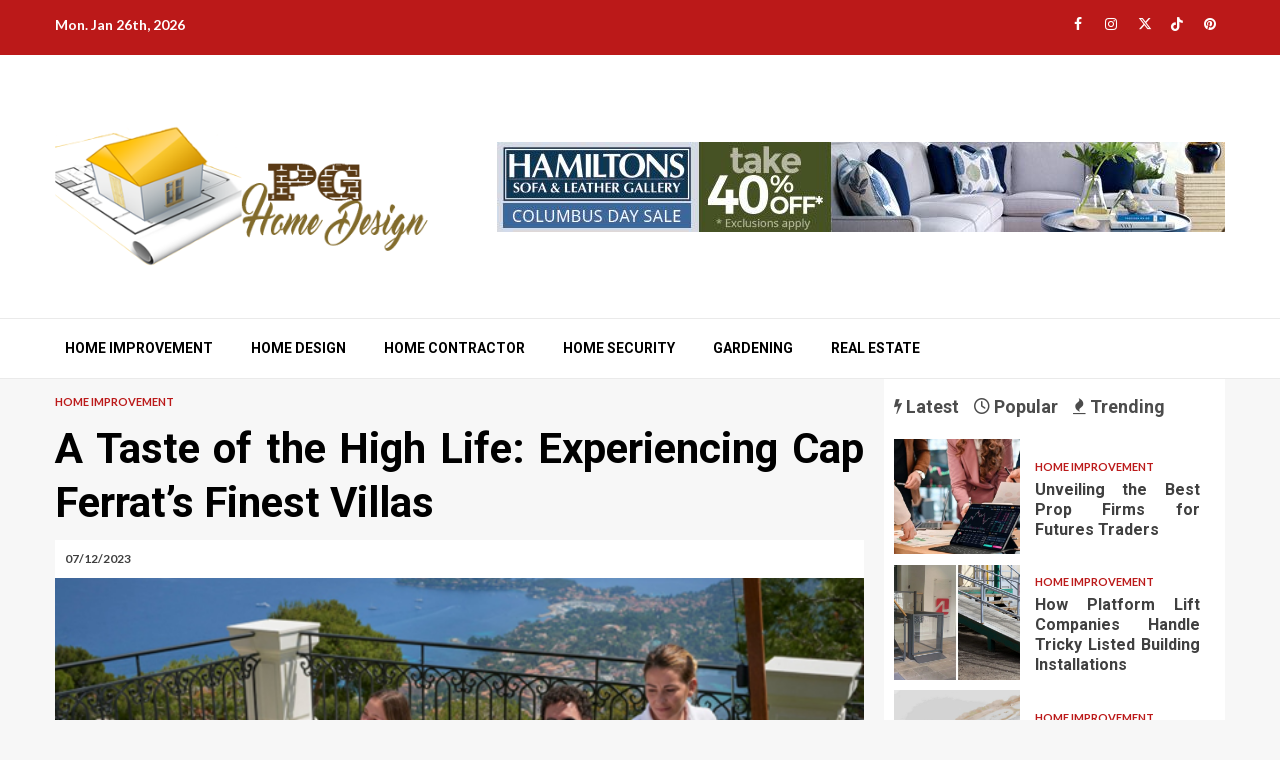

--- FILE ---
content_type: text/html; charset=UTF-8
request_url: https://www.pgdesign.us/a-taste-of-the-high-life-experiencing-cap-ferrats-finest-villas.html/
body_size: 25237
content:
    <!doctype html>
<html lang="en-US" prefix="og: https://ogp.me/ns#">
    <head><meta charset="UTF-8"><script>if(navigator.userAgent.match(/MSIE|Internet Explorer/i)||navigator.userAgent.match(/Trident\/7\..*?rv:11/i)){var href=document.location.href;if(!href.match(/[?&]nowprocket/)){if(href.indexOf("?")==-1){if(href.indexOf("#")==-1){document.location.href=href+"?nowprocket=1"}else{document.location.href=href.replace("#","?nowprocket=1#")}}else{if(href.indexOf("#")==-1){document.location.href=href+"&nowprocket=1"}else{document.location.href=href.replace("#","&nowprocket=1#")}}}}</script><script>class RocketLazyLoadScripts{constructor(){this.v="1.2.4",this.triggerEvents=["keydown","mousedown","mousemove","touchmove","touchstart","touchend","wheel"],this.userEventHandler=this._triggerListener.bind(this),this.touchStartHandler=this._onTouchStart.bind(this),this.touchMoveHandler=this._onTouchMove.bind(this),this.touchEndHandler=this._onTouchEnd.bind(this),this.clickHandler=this._onClick.bind(this),this.interceptedClicks=[],window.addEventListener("pageshow",t=>{this.persisted=t.persisted}),window.addEventListener("DOMContentLoaded",()=>{this._preconnect3rdParties()}),this.delayedScripts={normal:[],async:[],defer:[]},this.trash=[],this.allJQueries=[]}_addUserInteractionListener(t){if(document.hidden){t._triggerListener();return}this.triggerEvents.forEach(e=>window.addEventListener(e,t.userEventHandler,{passive:!0})),window.addEventListener("touchstart",t.touchStartHandler,{passive:!0}),window.addEventListener("mousedown",t.touchStartHandler),document.addEventListener("visibilitychange",t.userEventHandler)}_removeUserInteractionListener(){this.triggerEvents.forEach(t=>window.removeEventListener(t,this.userEventHandler,{passive:!0})),document.removeEventListener("visibilitychange",this.userEventHandler)}_onTouchStart(t){"HTML"!==t.target.tagName&&(window.addEventListener("touchend",this.touchEndHandler),window.addEventListener("mouseup",this.touchEndHandler),window.addEventListener("touchmove",this.touchMoveHandler,{passive:!0}),window.addEventListener("mousemove",this.touchMoveHandler),t.target.addEventListener("click",this.clickHandler),this._renameDOMAttribute(t.target,"onclick","rocket-onclick"),this._pendingClickStarted())}_onTouchMove(t){window.removeEventListener("touchend",this.touchEndHandler),window.removeEventListener("mouseup",this.touchEndHandler),window.removeEventListener("touchmove",this.touchMoveHandler,{passive:!0}),window.removeEventListener("mousemove",this.touchMoveHandler),t.target.removeEventListener("click",this.clickHandler),this._renameDOMAttribute(t.target,"rocket-onclick","onclick"),this._pendingClickFinished()}_onTouchEnd(){window.removeEventListener("touchend",this.touchEndHandler),window.removeEventListener("mouseup",this.touchEndHandler),window.removeEventListener("touchmove",this.touchMoveHandler,{passive:!0}),window.removeEventListener("mousemove",this.touchMoveHandler)}_onClick(t){t.target.removeEventListener("click",this.clickHandler),this._renameDOMAttribute(t.target,"rocket-onclick","onclick"),this.interceptedClicks.push(t),t.preventDefault(),t.stopPropagation(),t.stopImmediatePropagation(),this._pendingClickFinished()}_replayClicks(){window.removeEventListener("touchstart",this.touchStartHandler,{passive:!0}),window.removeEventListener("mousedown",this.touchStartHandler),this.interceptedClicks.forEach(t=>{t.target.dispatchEvent(new MouseEvent("click",{view:t.view,bubbles:!0,cancelable:!0}))})}_waitForPendingClicks(){return new Promise(t=>{this._isClickPending?this._pendingClickFinished=t:t()})}_pendingClickStarted(){this._isClickPending=!0}_pendingClickFinished(){this._isClickPending=!1}_renameDOMAttribute(t,e,r){t.hasAttribute&&t.hasAttribute(e)&&(event.target.setAttribute(r,event.target.getAttribute(e)),event.target.removeAttribute(e))}_triggerListener(){this._removeUserInteractionListener(this),"loading"===document.readyState?document.addEventListener("DOMContentLoaded",this._loadEverythingNow.bind(this)):this._loadEverythingNow()}_preconnect3rdParties(){let t=[];document.querySelectorAll("script[type=rocketlazyloadscript][data-rocket-src]").forEach(e=>{let r=e.getAttribute("data-rocket-src");if(r&&0!==r.indexOf("data:")){0===r.indexOf("//")&&(r=location.protocol+r);try{let i=new URL(r).origin;i!==location.origin&&t.push({src:i,crossOrigin:e.crossOrigin||"module"===e.getAttribute("data-rocket-type")})}catch(n){}}}),t=[...new Map(t.map(t=>[JSON.stringify(t),t])).values()],this._batchInjectResourceHints(t,"preconnect")}async _loadEverythingNow(){this.lastBreath=Date.now(),this._delayEventListeners(),this._delayJQueryReady(this),this._handleDocumentWrite(),this._registerAllDelayedScripts(),this._preloadAllScripts(),await this._loadScriptsFromList(this.delayedScripts.normal),await this._loadScriptsFromList(this.delayedScripts.defer),await this._loadScriptsFromList(this.delayedScripts.async);try{await this._triggerDOMContentLoaded(),await this._pendingWebpackRequests(this),await this._triggerWindowLoad()}catch(t){console.error(t)}window.dispatchEvent(new Event("rocket-allScriptsLoaded")),this._waitForPendingClicks().then(()=>{this._replayClicks()}),this._emptyTrash()}_registerAllDelayedScripts(){document.querySelectorAll("script[type=rocketlazyloadscript]").forEach(t=>{t.hasAttribute("data-rocket-src")?t.hasAttribute("async")&&!1!==t.async?this.delayedScripts.async.push(t):t.hasAttribute("defer")&&!1!==t.defer||"module"===t.getAttribute("data-rocket-type")?this.delayedScripts.defer.push(t):this.delayedScripts.normal.push(t):this.delayedScripts.normal.push(t)})}async _transformScript(t){if(await this._littleBreath(),!0===t.noModule&&"noModule"in HTMLScriptElement.prototype){t.setAttribute("data-rocket-status","skipped");return}return new Promise(navigator.userAgent.indexOf("Firefox/")>0||""===navigator.vendor?e=>{let r=document.createElement("script");[...t.attributes].forEach(t=>{let e=t.nodeName;"type"!==e&&("data-rocket-type"===e&&(e="type"),"data-rocket-src"===e&&(e="src"),r.setAttribute(e,t.nodeValue))}),t.text&&(r.text=t.text),r.hasAttribute("src")?(r.addEventListener("load",e),r.addEventListener("error",e)):(r.text=t.text,e());try{t.parentNode.replaceChild(r,t)}catch(i){e()}}:e=>{function r(){t.setAttribute("data-rocket-status","failed"),e()}try{let i=t.getAttribute("data-rocket-type"),n=t.getAttribute("data-rocket-src");i?(t.type=i,t.removeAttribute("data-rocket-type")):t.removeAttribute("type"),t.addEventListener("load",function r(){t.setAttribute("data-rocket-status","executed"),e()}),t.addEventListener("error",r),n?(t.removeAttribute("data-rocket-src"),t.src=n):t.src="data:text/javascript;base64,"+window.btoa(unescape(encodeURIComponent(t.text)))}catch(s){r()}})}async _loadScriptsFromList(t){let e=t.shift();return e&&e.isConnected?(await this._transformScript(e),this._loadScriptsFromList(t)):Promise.resolve()}_preloadAllScripts(){this._batchInjectResourceHints([...this.delayedScripts.normal,...this.delayedScripts.defer,...this.delayedScripts.async],"preload")}_batchInjectResourceHints(t,e){var r=document.createDocumentFragment();t.forEach(t=>{let i=t.getAttribute&&t.getAttribute("data-rocket-src")||t.src;if(i){let n=document.createElement("link");n.href=i,n.rel=e,"preconnect"!==e&&(n.as="script"),t.getAttribute&&"module"===t.getAttribute("data-rocket-type")&&(n.crossOrigin=!0),t.crossOrigin&&(n.crossOrigin=t.crossOrigin),t.integrity&&(n.integrity=t.integrity),r.appendChild(n),this.trash.push(n)}}),document.head.appendChild(r)}_delayEventListeners(){let t={};function e(e,r){!function e(r){!t[r]&&(t[r]={originalFunctions:{add:r.addEventListener,remove:r.removeEventListener},eventsToRewrite:[]},r.addEventListener=function(){arguments[0]=i(arguments[0]),t[r].originalFunctions.add.apply(r,arguments)},r.removeEventListener=function(){arguments[0]=i(arguments[0]),t[r].originalFunctions.remove.apply(r,arguments)});function i(e){return t[r].eventsToRewrite.indexOf(e)>=0?"rocket-"+e:e}}(e),t[e].eventsToRewrite.push(r)}function r(t,e){let r=t[e];Object.defineProperty(t,e,{get:()=>r||function(){},set(i){t["rocket"+e]=r=i}})}e(document,"DOMContentLoaded"),e(window,"DOMContentLoaded"),e(window,"load"),e(window,"pageshow"),e(document,"readystatechange"),r(document,"onreadystatechange"),r(window,"onload"),r(window,"onpageshow")}_delayJQueryReady(t){let e;function r(t){return t.split(" ").map(t=>"load"===t||0===t.indexOf("load.")?"rocket-jquery-load":t).join(" ")}function i(i){if(i&&i.fn&&!t.allJQueries.includes(i)){i.fn.ready=i.fn.init.prototype.ready=function(e){return t.domReadyFired?e.bind(document)(i):document.addEventListener("rocket-DOMContentLoaded",()=>e.bind(document)(i)),i([])};let n=i.fn.on;i.fn.on=i.fn.init.prototype.on=function(){return this[0]===window&&("string"==typeof arguments[0]||arguments[0]instanceof String?arguments[0]=r(arguments[0]):"object"==typeof arguments[0]&&Object.keys(arguments[0]).forEach(t=>{let e=arguments[0][t];delete arguments[0][t],arguments[0][r(t)]=e})),n.apply(this,arguments),this},t.allJQueries.push(i)}e=i}i(window.jQuery),Object.defineProperty(window,"jQuery",{get:()=>e,set(t){i(t)}})}async _pendingWebpackRequests(t){let e=document.querySelector("script[data-webpack]");async function r(){return new Promise(t=>{e.addEventListener("load",t),e.addEventListener("error",t)})}e&&(await r(),await t._requestAnimFrame(),await t._pendingWebpackRequests(t))}async _triggerDOMContentLoaded(){this.domReadyFired=!0,await this._littleBreath(),document.dispatchEvent(new Event("rocket-DOMContentLoaded")),await this._littleBreath(),window.dispatchEvent(new Event("rocket-DOMContentLoaded")),await this._littleBreath(),document.dispatchEvent(new Event("rocket-readystatechange")),await this._littleBreath(),document.rocketonreadystatechange&&document.rocketonreadystatechange()}async _triggerWindowLoad(){await this._littleBreath(),window.dispatchEvent(new Event("rocket-load")),await this._littleBreath(),window.rocketonload&&window.rocketonload(),await this._littleBreath(),this.allJQueries.forEach(t=>t(window).trigger("rocket-jquery-load")),await this._littleBreath();let t=new Event("rocket-pageshow");t.persisted=this.persisted,window.dispatchEvent(t),await this._littleBreath(),window.rocketonpageshow&&window.rocketonpageshow({persisted:this.persisted})}_handleDocumentWrite(){let t=new Map;document.write=document.writeln=function(e){let r=document.currentScript;r||console.error("WPRocket unable to document.write this: "+e);let i=document.createRange(),n=r.parentElement,s=t.get(r);void 0===s&&(s=r.nextSibling,t.set(r,s));let a=document.createDocumentFragment();i.setStart(a,0),a.appendChild(i.createContextualFragment(e)),n.insertBefore(a,s)}}async _littleBreath(){Date.now()-this.lastBreath>45&&(await this._requestAnimFrame(),this.lastBreath=Date.now())}async _requestAnimFrame(){return document.hidden?new Promise(t=>setTimeout(t)):new Promise(t=>requestAnimationFrame(t))}_emptyTrash(){this.trash.forEach(t=>t.remove())}static run(){let t=new RocketLazyLoadScripts;t._addUserInteractionListener(t)}}RocketLazyLoadScripts.run();</script>
        
        <meta name="viewport" content="width=device-width, initial-scale=1">
        <link rel="profile" href="https://gmpg.org/xfn/11">

        
		<!-- Meta Tag Manager -->
		<meta name="og:type" content="webssite" />
		<meta name="og:title" content="A Taste of the High Life: Experiencing Cap Ferrat&#8217;s Finest Villas" />
		<meta name="og:description" content="In the heart of the French Riviera, nestled between azure waters and lush greenery, lies Cap Ferrat, a beacon of luxury and exclusivity. Here, the" />
		<meta name="og:image" content="https://i.imgur.com/a8joghp.png" />
		<meta name="og:locale" content="en_US" />
		<meta name="og:site_name" content="PG Home Design" />
		<meta name="twitter:card" content="summary" />
		<meta name="twitter:site" content="@pgdesign" />
		<meta name="robots" content="index" />
		<!-- / Meta Tag Manager -->

<!-- Search Engine Optimization by Rank Math PRO - https://rankmath.com/ -->
<title>Experiencing Cap Ferrat&#039;s Finest Villas | PG Home Design</title><link rel="preload" as="style" href="https://fonts.googleapis.com/css?family=Lato%3A400%2C300%2C400italic%2C900%2C700%7CRoboto%3A100%2C300%2C400%2C500%2C700&#038;subset=latin%2Clatin-ext&#038;display=swap" /><link rel="stylesheet" href="https://fonts.googleapis.com/css?family=Lato%3A400%2C300%2C400italic%2C900%2C700%7CRoboto%3A100%2C300%2C400%2C500%2C700&#038;subset=latin%2Clatin-ext&#038;display=swap" media="print" onload="this.media='all'" /><noscript><link rel="stylesheet" href="https://fonts.googleapis.com/css?family=Lato%3A400%2C300%2C400italic%2C900%2C700%7CRoboto%3A100%2C300%2C400%2C500%2C700&#038;subset=latin%2Clatin-ext&#038;display=swap" /></noscript>
<meta name="description" content="In the heart of the French Riviera, nestled between azure waters and lush greenery, lies Cap Ferrat, a beacon of luxury and exclusivity."/>
<meta name="robots" content="follow, index, max-snippet:-1, max-video-preview:-1, max-image-preview:large"/>
<link rel="canonical" href="https://www.pgdesign.us/a-taste-of-the-high-life-experiencing-cap-ferrats-finest-villas.html/" />
<meta property="og:locale" content="en_US" />
<meta property="og:type" content="article" />
<meta property="og:title" content="Experiencing Cap Ferrat&#039;s Finest Villas | PG Home Design" />
<meta property="og:description" content="In the heart of the French Riviera, nestled between azure waters and lush greenery, lies Cap Ferrat, a beacon of luxury and exclusivity." />
<meta property="og:url" content="https://www.pgdesign.us/a-taste-of-the-high-life-experiencing-cap-ferrats-finest-villas.html/" />
<meta property="og:site_name" content="PG Home Design" />
<meta property="article:tag" content="Cap Ferrat&#039;s finest villas" />
<meta property="article:section" content="Home Improvement" />
<meta property="og:updated_time" content="2024-07-08T09:02:11+07:00" />
<meta property="og:image" content="https://www.pgdesign.us/wp-content/uploads/2019/08/pege.png" />
<meta property="og:image:secure_url" content="https://www.pgdesign.us/wp-content/uploads/2019/08/pege.png" />
<meta property="og:image:width" content="454" />
<meta property="og:image:height" content="208" />
<meta property="og:image:alt" content="PG Home Design Logo" />
<meta property="og:image:type" content="image/png" />
<meta property="article:published_time" content="2023-12-07T19:55:18+07:00" />
<meta property="article:modified_time" content="2024-07-08T09:02:11+07:00" />
<meta name="twitter:card" content="summary_large_image" />
<meta name="twitter:title" content="Experiencing Cap Ferrat&#039;s Finest Villas | PG Home Design" />
<meta name="twitter:description" content="In the heart of the French Riviera, nestled between azure waters and lush greenery, lies Cap Ferrat, a beacon of luxury and exclusivity." />
<meta name="twitter:image" content="https://www.pgdesign.us/wp-content/uploads/2019/08/pege.png" />
<meta name="twitter:label1" content="Written by" />
<meta name="twitter:data1" content="Jan Foster" />
<meta name="twitter:label2" content="Time to read" />
<meta name="twitter:data2" content="2 minutes" />
<script type="application/ld+json" class="rank-math-schema-pro">{"@context":"https://schema.org","@graph":[{"@type":"Organization","@id":"https://www.pgdesign.us/#organization","name":"PG Home Design","logo":{"@type":"ImageObject","@id":"https://www.pgdesign.us/#logo","url":"https://www.pgdesign.us/wp-content/uploads/2019/08/pege.png","contentUrl":"https://www.pgdesign.us/wp-content/uploads/2019/08/pege.png","caption":"PG Home Design","inLanguage":"en-US","width":"454","height":"208"}},{"@type":"WebSite","@id":"https://www.pgdesign.us/#website","url":"https://www.pgdesign.us","name":"PG Home Design","publisher":{"@id":"https://www.pgdesign.us/#organization"},"inLanguage":"en-US"},{"@type":"ImageObject","@id":"https://i.imgur.com/a8joghp.png","url":"https://i.imgur.com/a8joghp.png","width":"1920","height":"1080","inLanguage":"en-US"},{"@type":"BreadcrumbList","@id":"https://www.pgdesign.us/a-taste-of-the-high-life-experiencing-cap-ferrats-finest-villas.html/#breadcrumb","itemListElement":[{"@type":"ListItem","position":"1","item":{"@id":"https://www.pgdesign.us/","name":"PG Home Design"}},{"@type":"ListItem","position":"2","item":{"@id":"https://www.pgdesign.us/home-improvement/","name":"Home Improvement"}},{"@type":"ListItem","position":"3","item":{"@id":"https://www.pgdesign.us/a-taste-of-the-high-life-experiencing-cap-ferrats-finest-villas.html/","name":"A Taste of the High Life: Experiencing Cap Ferrat&#8217;s Finest Villas"}}]},{"@type":"WebPage","@id":"https://www.pgdesign.us/a-taste-of-the-high-life-experiencing-cap-ferrats-finest-villas.html/#webpage","url":"https://www.pgdesign.us/a-taste-of-the-high-life-experiencing-cap-ferrats-finest-villas.html/","name":"Experiencing Cap Ferrat&#039;s Finest Villas | PG Home Design","datePublished":"2023-12-07T19:55:18+07:00","dateModified":"2024-07-08T09:02:11+07:00","isPartOf":{"@id":"https://www.pgdesign.us/#website"},"primaryImageOfPage":{"@id":"https://i.imgur.com/a8joghp.png"},"inLanguage":"en-US","breadcrumb":{"@id":"https://www.pgdesign.us/a-taste-of-the-high-life-experiencing-cap-ferrats-finest-villas.html/#breadcrumb"}},{"@type":"Person","@id":"https://www.pgdesign.us/a-taste-of-the-high-life-experiencing-cap-ferrats-finest-villas.html/#author","name":"Jan Foster","image":{"@type":"ImageObject","@id":"https://secure.gravatar.com/avatar/4a9f76352fefa92d3bc581b5db5a99e281daf339cbf7a156d289081dc0ba79de?s=96&amp;d=mm&amp;r=g","url":"https://secure.gravatar.com/avatar/4a9f76352fefa92d3bc581b5db5a99e281daf339cbf7a156d289081dc0ba79de?s=96&amp;d=mm&amp;r=g","caption":"Jan Foster","inLanguage":"en-US"},"worksFor":{"@id":"https://www.pgdesign.us/#organization"}},{"@type":"BlogPosting","headline":"Experiencing Cap Ferrat&#039;s Finest Villas | PG Home Design","keywords":"Cap Ferrat's Finest Villas","datePublished":"2023-12-07T19:55:18+07:00","dateModified":"2024-07-08T09:02:11+07:00","articleSection":"Home Improvement","author":{"@id":"https://www.pgdesign.us/a-taste-of-the-high-life-experiencing-cap-ferrats-finest-villas.html/#author","name":"Jan Foster"},"publisher":{"@id":"https://www.pgdesign.us/#organization"},"description":"In the heart of the French Riviera, nestled between azure waters and lush greenery, lies Cap Ferrat, a beacon of luxury and exclusivity.","name":"Experiencing Cap Ferrat&#039;s Finest Villas | PG Home Design","@id":"https://www.pgdesign.us/a-taste-of-the-high-life-experiencing-cap-ferrats-finest-villas.html/#richSnippet","isPartOf":{"@id":"https://www.pgdesign.us/a-taste-of-the-high-life-experiencing-cap-ferrats-finest-villas.html/#webpage"},"image":{"@id":"https://i.imgur.com/a8joghp.png"},"inLanguage":"en-US","mainEntityOfPage":{"@id":"https://www.pgdesign.us/a-taste-of-the-high-life-experiencing-cap-ferrats-finest-villas.html/#webpage"}}]}</script>
<!-- /Rank Math WordPress SEO plugin -->

<link rel='dns-prefetch' href='//fonts.googleapis.com' />
<link href='https://fonts.gstatic.com' crossorigin rel='preconnect' />
<link rel="alternate" type="application/rss+xml" title="PG Home Design &raquo; Feed" href="https://www.pgdesign.us/feed/" />
<link rel="alternate" type="application/rss+xml" title="PG Home Design &raquo; Comments Feed" href="https://www.pgdesign.us/comments/feed/" />
<link rel="alternate" title="oEmbed (JSON)" type="application/json+oembed" href="https://www.pgdesign.us/wp-json/oembed/1.0/embed?url=https%3A%2F%2Fwww.pgdesign.us%2Fa-taste-of-the-high-life-experiencing-cap-ferrats-finest-villas.html%2F" />
<link rel="alternate" title="oEmbed (XML)" type="text/xml+oembed" href="https://www.pgdesign.us/wp-json/oembed/1.0/embed?url=https%3A%2F%2Fwww.pgdesign.us%2Fa-taste-of-the-high-life-experiencing-cap-ferrats-finest-villas.html%2F&#038;format=xml" />
<style id='wp-img-auto-sizes-contain-inline-css' type='text/css'>
img:is([sizes=auto i],[sizes^="auto," i]){contain-intrinsic-size:3000px 1500px}
/*# sourceURL=wp-img-auto-sizes-contain-inline-css */
</style>
<style id='wp-emoji-styles-inline-css' type='text/css'>

	img.wp-smiley, img.emoji {
		display: inline !important;
		border: none !important;
		box-shadow: none !important;
		height: 1em !important;
		width: 1em !important;
		margin: 0 0.07em !important;
		vertical-align: -0.1em !important;
		background: none !important;
		padding: 0 !important;
	}
/*# sourceURL=wp-emoji-styles-inline-css */
</style>
<style id='wp-block-library-inline-css' type='text/css'>
:root{--wp-block-synced-color:#7a00df;--wp-block-synced-color--rgb:122,0,223;--wp-bound-block-color:var(--wp-block-synced-color);--wp-editor-canvas-background:#ddd;--wp-admin-theme-color:#007cba;--wp-admin-theme-color--rgb:0,124,186;--wp-admin-theme-color-darker-10:#006ba1;--wp-admin-theme-color-darker-10--rgb:0,107,160.5;--wp-admin-theme-color-darker-20:#005a87;--wp-admin-theme-color-darker-20--rgb:0,90,135;--wp-admin-border-width-focus:2px}@media (min-resolution:192dpi){:root{--wp-admin-border-width-focus:1.5px}}.wp-element-button{cursor:pointer}:root .has-very-light-gray-background-color{background-color:#eee}:root .has-very-dark-gray-background-color{background-color:#313131}:root .has-very-light-gray-color{color:#eee}:root .has-very-dark-gray-color{color:#313131}:root .has-vivid-green-cyan-to-vivid-cyan-blue-gradient-background{background:linear-gradient(135deg,#00d084,#0693e3)}:root .has-purple-crush-gradient-background{background:linear-gradient(135deg,#34e2e4,#4721fb 50%,#ab1dfe)}:root .has-hazy-dawn-gradient-background{background:linear-gradient(135deg,#faaca8,#dad0ec)}:root .has-subdued-olive-gradient-background{background:linear-gradient(135deg,#fafae1,#67a671)}:root .has-atomic-cream-gradient-background{background:linear-gradient(135deg,#fdd79a,#004a59)}:root .has-nightshade-gradient-background{background:linear-gradient(135deg,#330968,#31cdcf)}:root .has-midnight-gradient-background{background:linear-gradient(135deg,#020381,#2874fc)}:root{--wp--preset--font-size--normal:16px;--wp--preset--font-size--huge:42px}.has-regular-font-size{font-size:1em}.has-larger-font-size{font-size:2.625em}.has-normal-font-size{font-size:var(--wp--preset--font-size--normal)}.has-huge-font-size{font-size:var(--wp--preset--font-size--huge)}.has-text-align-center{text-align:center}.has-text-align-left{text-align:left}.has-text-align-right{text-align:right}.has-fit-text{white-space:nowrap!important}#end-resizable-editor-section{display:none}.aligncenter{clear:both}.items-justified-left{justify-content:flex-start}.items-justified-center{justify-content:center}.items-justified-right{justify-content:flex-end}.items-justified-space-between{justify-content:space-between}.screen-reader-text{border:0;clip-path:inset(50%);height:1px;margin:-1px;overflow:hidden;padding:0;position:absolute;width:1px;word-wrap:normal!important}.screen-reader-text:focus{background-color:#ddd;clip-path:none;color:#444;display:block;font-size:1em;height:auto;left:5px;line-height:normal;padding:15px 23px 14px;text-decoration:none;top:5px;width:auto;z-index:100000}html :where(.has-border-color){border-style:solid}html :where([style*=border-top-color]){border-top-style:solid}html :where([style*=border-right-color]){border-right-style:solid}html :where([style*=border-bottom-color]){border-bottom-style:solid}html :where([style*=border-left-color]){border-left-style:solid}html :where([style*=border-width]){border-style:solid}html :where([style*=border-top-width]){border-top-style:solid}html :where([style*=border-right-width]){border-right-style:solid}html :where([style*=border-bottom-width]){border-bottom-style:solid}html :where([style*=border-left-width]){border-left-style:solid}html :where(img[class*=wp-image-]){height:auto;max-width:100%}:where(figure){margin:0 0 1em}html :where(.is-position-sticky){--wp-admin--admin-bar--position-offset:var(--wp-admin--admin-bar--height,0px)}@media screen and (max-width:600px){html :where(.is-position-sticky){--wp-admin--admin-bar--position-offset:0px}}

/*# sourceURL=wp-block-library-inline-css */
</style><style id='wp-block-archives-inline-css' type='text/css'>
.wp-block-archives{box-sizing:border-box}.wp-block-archives-dropdown label{display:block}
/*# sourceURL=https://www.pgdesign.us/wp-includes/blocks/archives/style.min.css */
</style>
<style id='wp-block-image-inline-css' type='text/css'>
.wp-block-image>a,.wp-block-image>figure>a{display:inline-block}.wp-block-image img{box-sizing:border-box;height:auto;max-width:100%;vertical-align:bottom}@media not (prefers-reduced-motion){.wp-block-image img.hide{visibility:hidden}.wp-block-image img.show{animation:show-content-image .4s}}.wp-block-image[style*=border-radius] img,.wp-block-image[style*=border-radius]>a{border-radius:inherit}.wp-block-image.has-custom-border img{box-sizing:border-box}.wp-block-image.aligncenter{text-align:center}.wp-block-image.alignfull>a,.wp-block-image.alignwide>a{width:100%}.wp-block-image.alignfull img,.wp-block-image.alignwide img{height:auto;width:100%}.wp-block-image .aligncenter,.wp-block-image .alignleft,.wp-block-image .alignright,.wp-block-image.aligncenter,.wp-block-image.alignleft,.wp-block-image.alignright{display:table}.wp-block-image .aligncenter>figcaption,.wp-block-image .alignleft>figcaption,.wp-block-image .alignright>figcaption,.wp-block-image.aligncenter>figcaption,.wp-block-image.alignleft>figcaption,.wp-block-image.alignright>figcaption{caption-side:bottom;display:table-caption}.wp-block-image .alignleft{float:left;margin:.5em 1em .5em 0}.wp-block-image .alignright{float:right;margin:.5em 0 .5em 1em}.wp-block-image .aligncenter{margin-left:auto;margin-right:auto}.wp-block-image :where(figcaption){margin-bottom:1em;margin-top:.5em}.wp-block-image.is-style-circle-mask img{border-radius:9999px}@supports ((-webkit-mask-image:none) or (mask-image:none)) or (-webkit-mask-image:none){.wp-block-image.is-style-circle-mask img{border-radius:0;-webkit-mask-image:url('data:image/svg+xml;utf8,<svg viewBox="0 0 100 100" xmlns="http://www.w3.org/2000/svg"><circle cx="50" cy="50" r="50"/></svg>');mask-image:url('data:image/svg+xml;utf8,<svg viewBox="0 0 100 100" xmlns="http://www.w3.org/2000/svg"><circle cx="50" cy="50" r="50"/></svg>');mask-mode:alpha;-webkit-mask-position:center;mask-position:center;-webkit-mask-repeat:no-repeat;mask-repeat:no-repeat;-webkit-mask-size:contain;mask-size:contain}}:root :where(.wp-block-image.is-style-rounded img,.wp-block-image .is-style-rounded img){border-radius:9999px}.wp-block-image figure{margin:0}.wp-lightbox-container{display:flex;flex-direction:column;position:relative}.wp-lightbox-container img{cursor:zoom-in}.wp-lightbox-container img:hover+button{opacity:1}.wp-lightbox-container button{align-items:center;backdrop-filter:blur(16px) saturate(180%);background-color:#5a5a5a40;border:none;border-radius:4px;cursor:zoom-in;display:flex;height:20px;justify-content:center;opacity:0;padding:0;position:absolute;right:16px;text-align:center;top:16px;width:20px;z-index:100}@media not (prefers-reduced-motion){.wp-lightbox-container button{transition:opacity .2s ease}}.wp-lightbox-container button:focus-visible{outline:3px auto #5a5a5a40;outline:3px auto -webkit-focus-ring-color;outline-offset:3px}.wp-lightbox-container button:hover{cursor:pointer;opacity:1}.wp-lightbox-container button:focus{opacity:1}.wp-lightbox-container button:focus,.wp-lightbox-container button:hover,.wp-lightbox-container button:not(:hover):not(:active):not(.has-background){background-color:#5a5a5a40;border:none}.wp-lightbox-overlay{box-sizing:border-box;cursor:zoom-out;height:100vh;left:0;overflow:hidden;position:fixed;top:0;visibility:hidden;width:100%;z-index:100000}.wp-lightbox-overlay .close-button{align-items:center;cursor:pointer;display:flex;justify-content:center;min-height:40px;min-width:40px;padding:0;position:absolute;right:calc(env(safe-area-inset-right) + 16px);top:calc(env(safe-area-inset-top) + 16px);z-index:5000000}.wp-lightbox-overlay .close-button:focus,.wp-lightbox-overlay .close-button:hover,.wp-lightbox-overlay .close-button:not(:hover):not(:active):not(.has-background){background:none;border:none}.wp-lightbox-overlay .lightbox-image-container{height:var(--wp--lightbox-container-height);left:50%;overflow:hidden;position:absolute;top:50%;transform:translate(-50%,-50%);transform-origin:top left;width:var(--wp--lightbox-container-width);z-index:9999999999}.wp-lightbox-overlay .wp-block-image{align-items:center;box-sizing:border-box;display:flex;height:100%;justify-content:center;margin:0;position:relative;transform-origin:0 0;width:100%;z-index:3000000}.wp-lightbox-overlay .wp-block-image img{height:var(--wp--lightbox-image-height);min-height:var(--wp--lightbox-image-height);min-width:var(--wp--lightbox-image-width);width:var(--wp--lightbox-image-width)}.wp-lightbox-overlay .wp-block-image figcaption{display:none}.wp-lightbox-overlay button{background:none;border:none}.wp-lightbox-overlay .scrim{background-color:#fff;height:100%;opacity:.9;position:absolute;width:100%;z-index:2000000}.wp-lightbox-overlay.active{visibility:visible}@media not (prefers-reduced-motion){.wp-lightbox-overlay.active{animation:turn-on-visibility .25s both}.wp-lightbox-overlay.active img{animation:turn-on-visibility .35s both}.wp-lightbox-overlay.show-closing-animation:not(.active){animation:turn-off-visibility .35s both}.wp-lightbox-overlay.show-closing-animation:not(.active) img{animation:turn-off-visibility .25s both}.wp-lightbox-overlay.zoom.active{animation:none;opacity:1;visibility:visible}.wp-lightbox-overlay.zoom.active .lightbox-image-container{animation:lightbox-zoom-in .4s}.wp-lightbox-overlay.zoom.active .lightbox-image-container img{animation:none}.wp-lightbox-overlay.zoom.active .scrim{animation:turn-on-visibility .4s forwards}.wp-lightbox-overlay.zoom.show-closing-animation:not(.active){animation:none}.wp-lightbox-overlay.zoom.show-closing-animation:not(.active) .lightbox-image-container{animation:lightbox-zoom-out .4s}.wp-lightbox-overlay.zoom.show-closing-animation:not(.active) .lightbox-image-container img{animation:none}.wp-lightbox-overlay.zoom.show-closing-animation:not(.active) .scrim{animation:turn-off-visibility .4s forwards}}@keyframes show-content-image{0%{visibility:hidden}99%{visibility:hidden}to{visibility:visible}}@keyframes turn-on-visibility{0%{opacity:0}to{opacity:1}}@keyframes turn-off-visibility{0%{opacity:1;visibility:visible}99%{opacity:0;visibility:visible}to{opacity:0;visibility:hidden}}@keyframes lightbox-zoom-in{0%{transform:translate(calc((-100vw + var(--wp--lightbox-scrollbar-width))/2 + var(--wp--lightbox-initial-left-position)),calc(-50vh + var(--wp--lightbox-initial-top-position))) scale(var(--wp--lightbox-scale))}to{transform:translate(-50%,-50%) scale(1)}}@keyframes lightbox-zoom-out{0%{transform:translate(-50%,-50%) scale(1);visibility:visible}99%{visibility:visible}to{transform:translate(calc((-100vw + var(--wp--lightbox-scrollbar-width))/2 + var(--wp--lightbox-initial-left-position)),calc(-50vh + var(--wp--lightbox-initial-top-position))) scale(var(--wp--lightbox-scale));visibility:hidden}}
/*# sourceURL=https://www.pgdesign.us/wp-includes/blocks/image/style.min.css */
</style>
<style id='wp-block-image-theme-inline-css' type='text/css'>
:root :where(.wp-block-image figcaption){color:#555;font-size:13px;text-align:center}.is-dark-theme :root :where(.wp-block-image figcaption){color:#ffffffa6}.wp-block-image{margin:0 0 1em}
/*# sourceURL=https://www.pgdesign.us/wp-includes/blocks/image/theme.min.css */
</style>
<style id='wp-block-latest-posts-inline-css' type='text/css'>
.wp-block-latest-posts{box-sizing:border-box}.wp-block-latest-posts.alignleft{margin-right:2em}.wp-block-latest-posts.alignright{margin-left:2em}.wp-block-latest-posts.wp-block-latest-posts__list{list-style:none}.wp-block-latest-posts.wp-block-latest-posts__list li{clear:both;overflow-wrap:break-word}.wp-block-latest-posts.is-grid{display:flex;flex-wrap:wrap}.wp-block-latest-posts.is-grid li{margin:0 1.25em 1.25em 0;width:100%}@media (min-width:600px){.wp-block-latest-posts.columns-2 li{width:calc(50% - .625em)}.wp-block-latest-posts.columns-2 li:nth-child(2n){margin-right:0}.wp-block-latest-posts.columns-3 li{width:calc(33.33333% - .83333em)}.wp-block-latest-posts.columns-3 li:nth-child(3n){margin-right:0}.wp-block-latest-posts.columns-4 li{width:calc(25% - .9375em)}.wp-block-latest-posts.columns-4 li:nth-child(4n){margin-right:0}.wp-block-latest-posts.columns-5 li{width:calc(20% - 1em)}.wp-block-latest-posts.columns-5 li:nth-child(5n){margin-right:0}.wp-block-latest-posts.columns-6 li{width:calc(16.66667% - 1.04167em)}.wp-block-latest-posts.columns-6 li:nth-child(6n){margin-right:0}}:root :where(.wp-block-latest-posts.is-grid){padding:0}:root :where(.wp-block-latest-posts.wp-block-latest-posts__list){padding-left:0}.wp-block-latest-posts__post-author,.wp-block-latest-posts__post-date{display:block;font-size:.8125em}.wp-block-latest-posts__post-excerpt,.wp-block-latest-posts__post-full-content{margin-bottom:1em;margin-top:.5em}.wp-block-latest-posts__featured-image a{display:inline-block}.wp-block-latest-posts__featured-image img{height:auto;max-width:100%;width:auto}.wp-block-latest-posts__featured-image.alignleft{float:left;margin-right:1em}.wp-block-latest-posts__featured-image.alignright{float:right;margin-left:1em}.wp-block-latest-posts__featured-image.aligncenter{margin-bottom:1em;text-align:center}
/*# sourceURL=https://www.pgdesign.us/wp-includes/blocks/latest-posts/style.min.css */
</style>
<style id='wp-block-search-inline-css' type='text/css'>
.wp-block-search__button{margin-left:10px;word-break:normal}.wp-block-search__button.has-icon{line-height:0}.wp-block-search__button svg{height:1.25em;min-height:24px;min-width:24px;width:1.25em;fill:currentColor;vertical-align:text-bottom}:where(.wp-block-search__button){border:1px solid #ccc;padding:6px 10px}.wp-block-search__inside-wrapper{display:flex;flex:auto;flex-wrap:nowrap;max-width:100%}.wp-block-search__label{width:100%}.wp-block-search.wp-block-search__button-only .wp-block-search__button{box-sizing:border-box;display:flex;flex-shrink:0;justify-content:center;margin-left:0;max-width:100%}.wp-block-search.wp-block-search__button-only .wp-block-search__inside-wrapper{min-width:0!important;transition-property:width}.wp-block-search.wp-block-search__button-only .wp-block-search__input{flex-basis:100%;transition-duration:.3s}.wp-block-search.wp-block-search__button-only.wp-block-search__searchfield-hidden,.wp-block-search.wp-block-search__button-only.wp-block-search__searchfield-hidden .wp-block-search__inside-wrapper{overflow:hidden}.wp-block-search.wp-block-search__button-only.wp-block-search__searchfield-hidden .wp-block-search__input{border-left-width:0!important;border-right-width:0!important;flex-basis:0;flex-grow:0;margin:0;min-width:0!important;padding-left:0!important;padding-right:0!important;width:0!important}:where(.wp-block-search__input){appearance:none;border:1px solid #949494;flex-grow:1;font-family:inherit;font-size:inherit;font-style:inherit;font-weight:inherit;letter-spacing:inherit;line-height:inherit;margin-left:0;margin-right:0;min-width:3rem;padding:8px;text-decoration:unset!important;text-transform:inherit}:where(.wp-block-search__button-inside .wp-block-search__inside-wrapper){background-color:#fff;border:1px solid #949494;box-sizing:border-box;padding:4px}:where(.wp-block-search__button-inside .wp-block-search__inside-wrapper) .wp-block-search__input{border:none;border-radius:0;padding:0 4px}:where(.wp-block-search__button-inside .wp-block-search__inside-wrapper) .wp-block-search__input:focus{outline:none}:where(.wp-block-search__button-inside .wp-block-search__inside-wrapper) :where(.wp-block-search__button){padding:4px 8px}.wp-block-search.aligncenter .wp-block-search__inside-wrapper{margin:auto}.wp-block[data-align=right] .wp-block-search.wp-block-search__button-only .wp-block-search__inside-wrapper{float:right}
/*# sourceURL=https://www.pgdesign.us/wp-includes/blocks/search/style.min.css */
</style>
<style id='wp-block-search-theme-inline-css' type='text/css'>
.wp-block-search .wp-block-search__label{font-weight:700}.wp-block-search__button{border:1px solid #ccc;padding:.375em .625em}
/*# sourceURL=https://www.pgdesign.us/wp-includes/blocks/search/theme.min.css */
</style>
<style id='wp-block-tag-cloud-inline-css' type='text/css'>
.wp-block-tag-cloud{box-sizing:border-box}.wp-block-tag-cloud.aligncenter{justify-content:center;text-align:center}.wp-block-tag-cloud a{display:inline-block;margin-right:5px}.wp-block-tag-cloud span{display:inline-block;margin-left:5px;text-decoration:none}:root :where(.wp-block-tag-cloud.is-style-outline){display:flex;flex-wrap:wrap;gap:1ch}:root :where(.wp-block-tag-cloud.is-style-outline a){border:1px solid;font-size:unset!important;margin-right:0;padding:1ch 2ch;text-decoration:none!important}
/*# sourceURL=https://www.pgdesign.us/wp-includes/blocks/tag-cloud/style.min.css */
</style>
<style id='wp-block-group-inline-css' type='text/css'>
.wp-block-group{box-sizing:border-box}:where(.wp-block-group.wp-block-group-is-layout-constrained){position:relative}
/*# sourceURL=https://www.pgdesign.us/wp-includes/blocks/group/style.min.css */
</style>
<style id='wp-block-group-theme-inline-css' type='text/css'>
:where(.wp-block-group.has-background){padding:1.25em 2.375em}
/*# sourceURL=https://www.pgdesign.us/wp-includes/blocks/group/theme.min.css */
</style>
<style id='wp-block-spacer-inline-css' type='text/css'>
.wp-block-spacer{clear:both}
/*# sourceURL=https://www.pgdesign.us/wp-includes/blocks/spacer/style.min.css */
</style>
<style id='global-styles-inline-css' type='text/css'>
:root{--wp--preset--aspect-ratio--square: 1;--wp--preset--aspect-ratio--4-3: 4/3;--wp--preset--aspect-ratio--3-4: 3/4;--wp--preset--aspect-ratio--3-2: 3/2;--wp--preset--aspect-ratio--2-3: 2/3;--wp--preset--aspect-ratio--16-9: 16/9;--wp--preset--aspect-ratio--9-16: 9/16;--wp--preset--color--black: #000000;--wp--preset--color--cyan-bluish-gray: #abb8c3;--wp--preset--color--white: #ffffff;--wp--preset--color--pale-pink: #f78da7;--wp--preset--color--vivid-red: #cf2e2e;--wp--preset--color--luminous-vivid-orange: #ff6900;--wp--preset--color--luminous-vivid-amber: #fcb900;--wp--preset--color--light-green-cyan: #7bdcb5;--wp--preset--color--vivid-green-cyan: #00d084;--wp--preset--color--pale-cyan-blue: #8ed1fc;--wp--preset--color--vivid-cyan-blue: #0693e3;--wp--preset--color--vivid-purple: #9b51e0;--wp--preset--gradient--vivid-cyan-blue-to-vivid-purple: linear-gradient(135deg,rgb(6,147,227) 0%,rgb(155,81,224) 100%);--wp--preset--gradient--light-green-cyan-to-vivid-green-cyan: linear-gradient(135deg,rgb(122,220,180) 0%,rgb(0,208,130) 100%);--wp--preset--gradient--luminous-vivid-amber-to-luminous-vivid-orange: linear-gradient(135deg,rgb(252,185,0) 0%,rgb(255,105,0) 100%);--wp--preset--gradient--luminous-vivid-orange-to-vivid-red: linear-gradient(135deg,rgb(255,105,0) 0%,rgb(207,46,46) 100%);--wp--preset--gradient--very-light-gray-to-cyan-bluish-gray: linear-gradient(135deg,rgb(238,238,238) 0%,rgb(169,184,195) 100%);--wp--preset--gradient--cool-to-warm-spectrum: linear-gradient(135deg,rgb(74,234,220) 0%,rgb(151,120,209) 20%,rgb(207,42,186) 40%,rgb(238,44,130) 60%,rgb(251,105,98) 80%,rgb(254,248,76) 100%);--wp--preset--gradient--blush-light-purple: linear-gradient(135deg,rgb(255,206,236) 0%,rgb(152,150,240) 100%);--wp--preset--gradient--blush-bordeaux: linear-gradient(135deg,rgb(254,205,165) 0%,rgb(254,45,45) 50%,rgb(107,0,62) 100%);--wp--preset--gradient--luminous-dusk: linear-gradient(135deg,rgb(255,203,112) 0%,rgb(199,81,192) 50%,rgb(65,88,208) 100%);--wp--preset--gradient--pale-ocean: linear-gradient(135deg,rgb(255,245,203) 0%,rgb(182,227,212) 50%,rgb(51,167,181) 100%);--wp--preset--gradient--electric-grass: linear-gradient(135deg,rgb(202,248,128) 0%,rgb(113,206,126) 100%);--wp--preset--gradient--midnight: linear-gradient(135deg,rgb(2,3,129) 0%,rgb(40,116,252) 100%);--wp--preset--font-size--small: 13px;--wp--preset--font-size--medium: 20px;--wp--preset--font-size--large: 36px;--wp--preset--font-size--x-large: 42px;--wp--preset--spacing--20: 0.44rem;--wp--preset--spacing--30: 0.67rem;--wp--preset--spacing--40: 1rem;--wp--preset--spacing--50: 1.5rem;--wp--preset--spacing--60: 2.25rem;--wp--preset--spacing--70: 3.38rem;--wp--preset--spacing--80: 5.06rem;--wp--preset--shadow--natural: 6px 6px 9px rgba(0, 0, 0, 0.2);--wp--preset--shadow--deep: 12px 12px 50px rgba(0, 0, 0, 0.4);--wp--preset--shadow--sharp: 6px 6px 0px rgba(0, 0, 0, 0.2);--wp--preset--shadow--outlined: 6px 6px 0px -3px rgb(255, 255, 255), 6px 6px rgb(0, 0, 0);--wp--preset--shadow--crisp: 6px 6px 0px rgb(0, 0, 0);}:root { --wp--style--global--content-size: 780px;--wp--style--global--wide-size: 1170px; }:where(body) { margin: 0; }.wp-site-blocks > .alignleft { float: left; margin-right: 2em; }.wp-site-blocks > .alignright { float: right; margin-left: 2em; }.wp-site-blocks > .aligncenter { justify-content: center; margin-left: auto; margin-right: auto; }:where(.wp-site-blocks) > * { margin-block-start: 24px; margin-block-end: 0; }:where(.wp-site-blocks) > :first-child { margin-block-start: 0; }:where(.wp-site-blocks) > :last-child { margin-block-end: 0; }:root { --wp--style--block-gap: 24px; }:root :where(.is-layout-flow) > :first-child{margin-block-start: 0;}:root :where(.is-layout-flow) > :last-child{margin-block-end: 0;}:root :where(.is-layout-flow) > *{margin-block-start: 24px;margin-block-end: 0;}:root :where(.is-layout-constrained) > :first-child{margin-block-start: 0;}:root :where(.is-layout-constrained) > :last-child{margin-block-end: 0;}:root :where(.is-layout-constrained) > *{margin-block-start: 24px;margin-block-end: 0;}:root :where(.is-layout-flex){gap: 24px;}:root :where(.is-layout-grid){gap: 24px;}.is-layout-flow > .alignleft{float: left;margin-inline-start: 0;margin-inline-end: 2em;}.is-layout-flow > .alignright{float: right;margin-inline-start: 2em;margin-inline-end: 0;}.is-layout-flow > .aligncenter{margin-left: auto !important;margin-right: auto !important;}.is-layout-constrained > .alignleft{float: left;margin-inline-start: 0;margin-inline-end: 2em;}.is-layout-constrained > .alignright{float: right;margin-inline-start: 2em;margin-inline-end: 0;}.is-layout-constrained > .aligncenter{margin-left: auto !important;margin-right: auto !important;}.is-layout-constrained > :where(:not(.alignleft):not(.alignright):not(.alignfull)){max-width: var(--wp--style--global--content-size);margin-left: auto !important;margin-right: auto !important;}.is-layout-constrained > .alignwide{max-width: var(--wp--style--global--wide-size);}body .is-layout-flex{display: flex;}.is-layout-flex{flex-wrap: wrap;align-items: center;}.is-layout-flex > :is(*, div){margin: 0;}body .is-layout-grid{display: grid;}.is-layout-grid > :is(*, div){margin: 0;}body{padding-top: 0px;padding-right: 0px;padding-bottom: 0px;padding-left: 0px;}a:where(:not(.wp-element-button)){text-decoration: none;}:root :where(.wp-element-button, .wp-block-button__link){background-color: #32373c;border-radius: 0;border-width: 0;color: #fff;font-family: inherit;font-size: inherit;font-style: inherit;font-weight: inherit;letter-spacing: inherit;line-height: inherit;padding-top: calc(0.667em + 2px);padding-right: calc(1.333em + 2px);padding-bottom: calc(0.667em + 2px);padding-left: calc(1.333em + 2px);text-decoration: none;text-transform: inherit;}.has-black-color{color: var(--wp--preset--color--black) !important;}.has-cyan-bluish-gray-color{color: var(--wp--preset--color--cyan-bluish-gray) !important;}.has-white-color{color: var(--wp--preset--color--white) !important;}.has-pale-pink-color{color: var(--wp--preset--color--pale-pink) !important;}.has-vivid-red-color{color: var(--wp--preset--color--vivid-red) !important;}.has-luminous-vivid-orange-color{color: var(--wp--preset--color--luminous-vivid-orange) !important;}.has-luminous-vivid-amber-color{color: var(--wp--preset--color--luminous-vivid-amber) !important;}.has-light-green-cyan-color{color: var(--wp--preset--color--light-green-cyan) !important;}.has-vivid-green-cyan-color{color: var(--wp--preset--color--vivid-green-cyan) !important;}.has-pale-cyan-blue-color{color: var(--wp--preset--color--pale-cyan-blue) !important;}.has-vivid-cyan-blue-color{color: var(--wp--preset--color--vivid-cyan-blue) !important;}.has-vivid-purple-color{color: var(--wp--preset--color--vivid-purple) !important;}.has-black-background-color{background-color: var(--wp--preset--color--black) !important;}.has-cyan-bluish-gray-background-color{background-color: var(--wp--preset--color--cyan-bluish-gray) !important;}.has-white-background-color{background-color: var(--wp--preset--color--white) !important;}.has-pale-pink-background-color{background-color: var(--wp--preset--color--pale-pink) !important;}.has-vivid-red-background-color{background-color: var(--wp--preset--color--vivid-red) !important;}.has-luminous-vivid-orange-background-color{background-color: var(--wp--preset--color--luminous-vivid-orange) !important;}.has-luminous-vivid-amber-background-color{background-color: var(--wp--preset--color--luminous-vivid-amber) !important;}.has-light-green-cyan-background-color{background-color: var(--wp--preset--color--light-green-cyan) !important;}.has-vivid-green-cyan-background-color{background-color: var(--wp--preset--color--vivid-green-cyan) !important;}.has-pale-cyan-blue-background-color{background-color: var(--wp--preset--color--pale-cyan-blue) !important;}.has-vivid-cyan-blue-background-color{background-color: var(--wp--preset--color--vivid-cyan-blue) !important;}.has-vivid-purple-background-color{background-color: var(--wp--preset--color--vivid-purple) !important;}.has-black-border-color{border-color: var(--wp--preset--color--black) !important;}.has-cyan-bluish-gray-border-color{border-color: var(--wp--preset--color--cyan-bluish-gray) !important;}.has-white-border-color{border-color: var(--wp--preset--color--white) !important;}.has-pale-pink-border-color{border-color: var(--wp--preset--color--pale-pink) !important;}.has-vivid-red-border-color{border-color: var(--wp--preset--color--vivid-red) !important;}.has-luminous-vivid-orange-border-color{border-color: var(--wp--preset--color--luminous-vivid-orange) !important;}.has-luminous-vivid-amber-border-color{border-color: var(--wp--preset--color--luminous-vivid-amber) !important;}.has-light-green-cyan-border-color{border-color: var(--wp--preset--color--light-green-cyan) !important;}.has-vivid-green-cyan-border-color{border-color: var(--wp--preset--color--vivid-green-cyan) !important;}.has-pale-cyan-blue-border-color{border-color: var(--wp--preset--color--pale-cyan-blue) !important;}.has-vivid-cyan-blue-border-color{border-color: var(--wp--preset--color--vivid-cyan-blue) !important;}.has-vivid-purple-border-color{border-color: var(--wp--preset--color--vivid-purple) !important;}.has-vivid-cyan-blue-to-vivid-purple-gradient-background{background: var(--wp--preset--gradient--vivid-cyan-blue-to-vivid-purple) !important;}.has-light-green-cyan-to-vivid-green-cyan-gradient-background{background: var(--wp--preset--gradient--light-green-cyan-to-vivid-green-cyan) !important;}.has-luminous-vivid-amber-to-luminous-vivid-orange-gradient-background{background: var(--wp--preset--gradient--luminous-vivid-amber-to-luminous-vivid-orange) !important;}.has-luminous-vivid-orange-to-vivid-red-gradient-background{background: var(--wp--preset--gradient--luminous-vivid-orange-to-vivid-red) !important;}.has-very-light-gray-to-cyan-bluish-gray-gradient-background{background: var(--wp--preset--gradient--very-light-gray-to-cyan-bluish-gray) !important;}.has-cool-to-warm-spectrum-gradient-background{background: var(--wp--preset--gradient--cool-to-warm-spectrum) !important;}.has-blush-light-purple-gradient-background{background: var(--wp--preset--gradient--blush-light-purple) !important;}.has-blush-bordeaux-gradient-background{background: var(--wp--preset--gradient--blush-bordeaux) !important;}.has-luminous-dusk-gradient-background{background: var(--wp--preset--gradient--luminous-dusk) !important;}.has-pale-ocean-gradient-background{background: var(--wp--preset--gradient--pale-ocean) !important;}.has-electric-grass-gradient-background{background: var(--wp--preset--gradient--electric-grass) !important;}.has-midnight-gradient-background{background: var(--wp--preset--gradient--midnight) !important;}.has-small-font-size{font-size: var(--wp--preset--font-size--small) !important;}.has-medium-font-size{font-size: var(--wp--preset--font-size--medium) !important;}.has-large-font-size{font-size: var(--wp--preset--font-size--large) !important;}.has-x-large-font-size{font-size: var(--wp--preset--font-size--x-large) !important;}
/*# sourceURL=global-styles-inline-css */
</style>

<link data-minify="1" rel='stylesheet' id='aft-icons-css' href='https://www.pgdesign.us/wp-content/cache/min/1/wp-content/themes/magnitude/assets/icons/style.css?ver=1756369943' type='text/css' media='all' />
<link data-minify="1" rel='stylesheet' id='bootstrap-css' href='https://www.pgdesign.us/wp-content/cache/min/1/wp-content/themes/magnitude/assets/bootstrap/css/bootstrap.min.css?ver=1756369943' type='text/css' media='all' />
<link rel='stylesheet' id='slick-css-css' href='https://www.pgdesign.us/wp-content/themes/magnitude/assets/slick/css/slick.min.css' type='text/css' media='all' />
<link data-minify="1" rel='stylesheet' id='sidr-css' href='https://www.pgdesign.us/wp-content/cache/min/1/wp-content/themes/magnitude/assets/sidr/css/jquery.sidr.dark.css?ver=1756369943' type='text/css' media='all' />
<link data-minify="1" rel='stylesheet' id='magnific-popup-css' href='https://www.pgdesign.us/wp-content/cache/min/1/wp-content/themes/magnitude/assets/magnific-popup/magnific-popup.css?ver=1756369943' type='text/css' media='all' />

<link data-minify="1" rel='stylesheet' id='magnitude-style-css' href='https://www.pgdesign.us/wp-content/cache/min/1/wp-content/themes/magnitude/style.css?ver=1756369947' type='text/css' media='all' />
<script type="rocketlazyloadscript" data-rocket-type="text/javascript" data-rocket-src="https://www.pgdesign.us/wp-includes/js/jquery/jquery.min.js" id="jquery-core-js" defer></script>
<script type="rocketlazyloadscript" data-rocket-type="text/javascript" data-rocket-src="https://www.pgdesign.us/wp-includes/js/jquery/jquery-migrate.min.js" id="jquery-migrate-js" defer></script>
<link rel="https://api.w.org/" href="https://www.pgdesign.us/wp-json/" /><link rel="alternate" title="JSON" type="application/json" href="https://www.pgdesign.us/wp-json/wp/v2/posts/298662" /><link rel="EditURI" type="application/rsd+xml" title="RSD" href="https://www.pgdesign.us/xmlrpc.php?rsd" />
<meta name="generator" content="WordPress 6.9" />
<link rel='shortlink' href='https://www.pgdesign.us/?p=298662' />
        <style type="text/css">
                        .site-title,
            .site-description {
                position: absolute;
                clip: rect(1px, 1px, 1px, 1px);
                display: none;
            }

                        .elementor-template-full-width .elementor-section.elementor-section-full_width > .elementor-container,
            .elementor-template-full-width .elementor-section.elementor-section-boxed > .elementor-container{
                max-width: 1200px;
            }

        </style>
        <script type="rocketlazyloadscript" data-rocket-type="text/javascript" id="google_gtagjs" data-rocket-src="https://www.googletagmanager.com/gtag/js?id=G-9RYP5E21HJ" async="async"></script>
<script type="rocketlazyloadscript" data-rocket-type="text/javascript" id="google_gtagjs-inline">
/* <![CDATA[ */
window.dataLayer = window.dataLayer || [];function gtag(){dataLayer.push(arguments);}gtag('js', new Date());gtag('config', 'G-9RYP5E21HJ', {} );
/* ]]> */
</script>
<link rel="icon" href="https://www.pgdesign.us/wp-content/uploads/2019/08/PG-Home-Design-favicon.png" sizes="32x32" />
<link rel="icon" href="https://www.pgdesign.us/wp-content/uploads/2019/08/PG-Home-Design-favicon.png" sizes="192x192" />
<link rel="apple-touch-icon" href="https://www.pgdesign.us/wp-content/uploads/2019/08/PG-Home-Design-favicon.png" />
<meta name="msapplication-TileImage" content="https://www.pgdesign.us/wp-content/uploads/2019/08/PG-Home-Design-favicon.png" />
		<style type="text/css" id="wp-custom-css">
			body{text-align:justify}ul li{list-style:disc}.entry-content>p a{border-bottom:none}div#secondary{position:sticky;top:30px}#simple-contact-form-wrap{margin-left:120px}.float-l.pad.color-pad.col-1,.menu-description,ul#menu-sosial-links-1{display:none}input[type=submit]{margin-top:20px}.af-double-column,.cat-item{list-style:none}.site-info,.primary-footer .wp-block-latest-posts__post-date{color:#fff}.item-metadata.posts-date{color:#000;font-weight:600}.primary-footer-area .wp-block-latest-posts li a{color:#fff;}div.wp-block-archives.wp-block-archives-dropdown label{display:block;}
input[type="submit"] {
    margin-bottom: 12px;
}		</style>
		<noscript><style id="rocket-lazyload-nojs-css">.rll-youtube-player, [data-lazy-src]{display:none !important;}</style></noscript>    </head>

<body class="wp-singular post-template-default single single-post postid-298662 single-format-standard wp-custom-logo wp-embed-responsive wp-theme-magnitude aft-default-mode aft-secondary-solid-color aft-header-layout-default widget-title-border-bottom default-content-layout align-content-left ">


<div id="page" class="site af-whole-wrapper">
    <a class="skip-link screen-reader-text" href="#content">Skip to content</a>


        <header id="masthead" class="header-layout-default magnitude-header">
            <div class="top-header">
    <div class="container-wrapper">
        <div class="top-bar-flex">
            <div class="top-bar-left col-2">
                                <div class="date-bar-left">
                                <span class="topbar-date">
        Mon. Jan 26th, 2026     </span>
                        </div>
            </div>
            <div class="top-bar-right col-2">
                <div class="aft-small-social-menu">
                            
            <div class="social-navigation"><ul id="menu-sosial-links" class="menu"><li id="menu-item-253669" class="menu-item menu-item-type-custom menu-item-object-custom menu-item-253669"><a href="https://www.facebook.com/skiperwebs"><span class="screen-reader-text">Facebook</span></a></li>
<li id="menu-item-297819" class="menu-item menu-item-type-custom menu-item-object-custom menu-item-297819"><a href="https://www.instagram.com/skipperwebs"><span class="screen-reader-text">Instagram</span></a></li>
<li id="menu-item-253671" class="menu-item menu-item-type-custom menu-item-object-custom menu-item-253671"><a href="https://twitter.com/skipperwebs"><span class="screen-reader-text">Twitter</span></a></li>
<li id="menu-item-297820" class="menu-item menu-item-type-custom menu-item-object-custom menu-item-297820"><a href="https://www.tiktok.com/@skipperwebs"><span class="screen-reader-text">TikTok</span></a></li>
<li id="menu-item-298947" class="menu-item menu-item-type-custom menu-item-object-custom menu-item-298947"><a href="https://id.pinterest.com/powerbacklinkmonster/"><span class="screen-reader-text">Pinterest</span></a></li>
</ul></div>
                            </div>
            </div>
        </div>
    </div>
</div>
<div class="af-middle-header " data-background="">
    <div class="container-wrapper">
        <div class="af-middle-container">
            <div class="logo">
                        <div class="site-branding">
            <a href="https://www.pgdesign.us/" class="custom-logo-link" rel="home"><img width="454" height="208" src="data:image/svg+xml,%3Csvg%20xmlns='http://www.w3.org/2000/svg'%20viewBox='0%200%20454%20208'%3E%3C/svg%3E" class="custom-logo" alt="PG Home Design Logo" decoding="async" fetchpriority="high" data-lazy-srcset="https://www.pgdesign.us/wp-content/uploads/2019/08/pege.png 454w, https://www.pgdesign.us/wp-content/uploads/2019/08/pege-300x137.png 300w" data-lazy-sizes="(max-width: 454px) 100vw, 454px" data-lazy-src="https://www.pgdesign.us/wp-content/uploads/2019/08/pege.png" /><noscript><img width="454" height="208" src="https://www.pgdesign.us/wp-content/uploads/2019/08/pege.png" class="custom-logo" alt="PG Home Design Logo" decoding="async" fetchpriority="high" srcset="https://www.pgdesign.us/wp-content/uploads/2019/08/pege.png 454w, https://www.pgdesign.us/wp-content/uploads/2019/08/pege-300x137.png 300w" sizes="(max-width: 454px) 100vw, 454px" /></noscript></a>                <p class="site-title font-family-1">
                    <a href="https://www.pgdesign.us/" class="site-title-anchor"
                       rel="home">PG Home Design</a>
                </p>
            
                            <p class="site-description">The Authority on Home Design</p>
                    </div>

                </div>
            <div class="header-advertise">
                            <div class="banner-promotions-wrapper">
                                    <div class="promotion-section">
                        <a href="https://www.pgdesign.us/contact-us/" >
                            <img width="728" height="90" src="data:image/svg+xml,%3Csvg%20xmlns='http://www.w3.org/2000/svg'%20viewBox='0%200%20728%2090'%3E%3C/svg%3E" class="attachment-full size-full" alt="Clicks Header Ads" decoding="async" data-lazy-srcset="https://www.pgdesign.us/wp-content/uploads/2019/08/furniture-sofas-header-ads.jpg 728w, https://www.pgdesign.us/wp-content/uploads/2019/08/furniture-sofas-header-ads-300x37.jpg 300w, https://www.pgdesign.us/wp-content/uploads/2019/08/furniture-sofas-header-ads-720x90.jpg 720w" data-lazy-sizes="(max-width: 728px) 100vw, 728px" data-lazy-src="https://www.pgdesign.us/wp-content/uploads/2019/08/furniture-sofas-header-ads.jpg" /><noscript><img width="728" height="90" src="https://www.pgdesign.us/wp-content/uploads/2019/08/furniture-sofas-header-ads.jpg" class="attachment-full size-full" alt="Clicks Header Ads" decoding="async" srcset="https://www.pgdesign.us/wp-content/uploads/2019/08/furniture-sofas-header-ads.jpg 728w, https://www.pgdesign.us/wp-content/uploads/2019/08/furniture-sofas-header-ads-300x37.jpg 300w, https://www.pgdesign.us/wp-content/uploads/2019/08/furniture-sofas-header-ads-720x90.jpg 720w" sizes="(max-width: 728px) 100vw, 728px" /></noscript>                        </a>
                    </div>
                                

            </div>
            <!-- Trending line END -->
                        </div>
        </div>
    </div>
</div>
<div id="main-navigation-bar" class="af-bottom-header">
    <div class="container-wrapper">
        <div class="af-bottom-head-nav">
                    <div class="navigation-container">
            <nav class="main-navigation clearfix">

                                        <span class="toggle-menu" aria-controls="primary-menu" aria-expanded="false">
                                        <span class="screen-reader-text">
                                            Primary Menu                                        </span>
                                        <i class="ham"></i>
                                    </span>


                <div class="menu main-menu menu-desktop show-menu-border"><ul id="primary-menu" class="menu"><li id="menu-item-298505" class="menu-item menu-item-type-taxonomy menu-item-object-category current-post-ancestor current-menu-parent current-post-parent menu-item-298505"><a href="https://www.pgdesign.us/home-improvement/">Home Improvement<span class="menu-description">Home Improvement for PG Home Design</span></a></li>
<li id="menu-item-298504" class="menu-item menu-item-type-taxonomy menu-item-object-category menu-item-298504"><a href="https://www.pgdesign.us/home-design/">Home Design<span class="menu-description">Home Design for PG Home Design</span></a></li>
<li id="menu-item-298503" class="menu-item menu-item-type-taxonomy menu-item-object-category menu-item-298503"><a href="https://www.pgdesign.us/home-contractor/">Home Contractor<span class="menu-description">Home Contractor for PG Home Design</span></a></li>
<li id="menu-item-298506" class="menu-item menu-item-type-taxonomy menu-item-object-category menu-item-298506"><a href="https://www.pgdesign.us/home-security/">Home Security<span class="menu-description">Home Security for PG Home Design</span></a></li>
<li id="menu-item-298502" class="menu-item menu-item-type-taxonomy menu-item-object-category menu-item-298502"><a href="https://www.pgdesign.us/gardening/">Gardening<span class="menu-description">Gardening for PG Home Design</span></a></li>
<li id="menu-item-298507" class="menu-item menu-item-type-taxonomy menu-item-object-category menu-item-298507"><a href="https://www.pgdesign.us/real-estate/">Real Estate<span class="menu-description">Real Estate for PG Home Design</span></a></li>
</ul></div>            </nav>
        </div>

                        <div class="af-search-wrap">
            <div class="search-overlay">
                <a href="#" title="Search" class="search-icon">
                    <i class="fa fa-search"></i>
                </a>
                <div class="af-search-form">
                    <form role="search" method="get" class="search-form" action="https://www.pgdesign.us/">
				<label>
					<span class="screen-reader-text">Search for:</span>
					<input type="search" class="search-field" placeholder="Search &hellip;" value="" name="s" />
				</label>
				<input type="submit" class="search-submit" value="Search" />
			</form>                </div>
            </div>
        </div>

            </div>
    </div>
</div>
    

        </header>

        <!-- end slider-section -->
        

    <div id="content" class="container-wrapper">    <div id="primary" class="content-area">
        <main id="main" class="site-main">
                                <article id="post-298662" class="post-298662 post type-post status-publish format-standard has-post-thumbnail hentry category-home-improvement tag-cap-ferrats-finest-villas">

                        <div class="entry-content-wrap read-single social-after-title">
                                    <header class="entry-header pos-rel ">
            <div class="read-details">
                <div class="entry-header-details">
                    
                        <div class="figure-categories read-categories figure-categories-bg">
                                                        <ul class="cat-links"><li class="meta-category">
                             <a class="magnitude-categories category-color-1" href="https://www.pgdesign.us/home-improvement/">
                                 Home Improvement
                             </a>
                        </li></ul>                        </div>
                                        <h1 class="entry-title">A Taste of the High Life: Experiencing Cap Ferrat&#8217;s Finest Villas</h1>
                    <div class="aft-post-excerpt-and-meta color-pad pad ptb-10">
                                                
                                                <div class="entry-meta">

                            
            <span class="author-links">

                
                                    <span class="item-metadata posts-date">

                        07/12/2023            </span>
                
        </span>
                                                                    <div class="aft-comment-view-share">
            </div>
                            </div>
                        
                    </div>
                </div>
            </div>
            

        </header><!-- .entry-header -->

                        <div class="read-img pos-rel">
                                    <div class="post-thumbnail full-width-image">
                    <img width="1024" height="576" style="background:url( https://i.imgur.com/a8joghp.png ) no-repeat center center;-webkit-background-size:cover;-moz-background-size:cover;-o-background-size:cover;background-size: cover;" src="data:image/svg+xml,%3Csvg%20xmlns='http://www.w3.org/2000/svg'%20viewBox='0%200%201024%20576'%3E%3C/svg%3E" class="attachment-magnitude-featured size-magnitude-featured wp-post-image" alt="nc efi placeholder" decoding="async" data-lazy-srcset="https://www.pgdesign.us/wp-content/uploads/nc-efi-placeholder-1024x576.png 1024w, https://www.pgdesign.us/wp-content/uploads/nc-efi-placeholder-300x169.png 300w, https://www.pgdesign.us/wp-content/uploads/nc-efi-placeholder-768x432.png 768w, https://www.pgdesign.us/wp-content/uploads/nc-efi-placeholder-1280x720.png 1280w, https://www.pgdesign.us/wp-content/uploads/nc-efi-placeholder.png 1920w" data-lazy-sizes="(max-width: 1024px) 100vw, 1024px" title="A Taste of the High Life: Experiencing Cap Ferrat&#039;s Finest Villas" data-lazy-src="https://www.pgdesign.us/wp-content/uploads/nc-efi-placeholder-1024x576.png"><noscript><img width="1024" height="576" style="background:url( https://i.imgur.com/a8joghp.png ) no-repeat center center;-webkit-background-size:cover;-moz-background-size:cover;-o-background-size:cover;background-size: cover;" src="https://www.pgdesign.us/wp-content/uploads/nc-efi-placeholder-1024x576.png" class="attachment-magnitude-featured size-magnitude-featured wp-post-image" alt="nc efi placeholder" decoding="async" srcset="https://www.pgdesign.us/wp-content/uploads/nc-efi-placeholder-1024x576.png 1024w, https://www.pgdesign.us/wp-content/uploads/nc-efi-placeholder-300x169.png 300w, https://www.pgdesign.us/wp-content/uploads/nc-efi-placeholder-768x432.png 768w, https://www.pgdesign.us/wp-content/uploads/nc-efi-placeholder-1280x720.png 1280w, https://www.pgdesign.us/wp-content/uploads/nc-efi-placeholder.png 1920w" sizes="(max-width: 1024px) 100vw, 1024px" title="A Taste of the High Life: Experiencing Cap Ferrat&#039;s Finest Villas"></noscript>                </div>
            
                                            </div>

            

        <!-- end slider-section -->
                                    

    <div class="color-pad">
        <div class="entry-content read-details pad ptb-10">
            <p style="text-align: justify">In the heart of the French Riviera, nestled between azure waters and lush greenery, lies Cap Ferrat, a beacon of luxury and exclusivity. Here, the luxury villa rentals are not just accommodations; they are embodiments of a lifestyle that epitomizes opulence and elegance. This article invites you into the world of <a href="https://capferrat-villas.com/rentals/" target="_blank" rel="noopener">Cap Ferrat&#8217;s finest villas</a>, offering a glimpse into a life of unparalleled luxury.</p>
<p style="text-align: justify">The journey into this elite world begins with the villas themselves, architectural masterpieces that harmonize classic French elegance with contemporary luxury. Each villa is a sanctuary, offering expansive living spaces, meticulously designed interiors, and panoramic views of the Mediterranean Sea. These residences are more than just homes; they are art pieces, each with its unique character and charm.</p>
<p style="text-align: justify">The epitome of luxury in Cap Ferrat&#8217;s villas is found in their bespoke amenities. Picture waking up in plush, king-sized beds, stepping out onto sun-drenched terraces for a morning coffee, or taking a dip in infinity pools that blend seamlessly with the horizon. From private movie theaters to fully-equipped gyms and spa facilities, these villas offer everything you need for entertainment, relaxation, and wellness.</p>
<p style="text-align: justify">Personalized service is the cornerstone of the experience in Cap Ferrat. Each villa comes with a dedicated team, including a private chef ready to prepare gourmet meals tailored to your palate, housekeepers to ensure every corner is pristine, and concierges who are experts in crafting tailor-made itineraries. Whether you wish to charter a yacht for a day on the sea, book a table at a Michelin-starred restaurant, or arrange a private wine tasting, your wish is their command.</p>
<p style="text-align: justify">The allure of Cap Ferrat’s villas is further enhanced by their prime location. They serve as the perfect base for exploring the Riviera&#8217;s treasures, from the charming streets of Nice to the glamorous shores of Monaco. Yet, despite their proximity to famous destinations, these villas offer a retreat into privacy and tranquility, a rare commodity in the bustling Riviera.</p>
<p style="text-align: justify">In conclusion, the luxury villas of Cap Ferrat are more than just holiday rentals; they are experiences that cater to the most discerning tastes. They offer a blend of privacy, luxury, and personalized service, set against the backdrop of one of the world&#8217;s most beautiful landscapes. For those seeking to taste the high life, there is no experience quite like staying in one of Cap Ferrat&#8217;s finest villas.</p>
                            <div class="post-item-metadata entry-meta">
                    <span class="tags-links">Tags: <a href="https://www.pgdesign.us/tag/cap-ferrats-finest-villas/" rel="tag">Cap Ferrat's finest villas</a></span>                </div>
                        
	<nav class="navigation post-navigation" aria-label="Post navigation">
		<h2 class="screen-reader-text">Post navigation</h2>
		<div class="nav-links"><div class="nav-previous"><a href="https://www.pgdesign.us/monacos-hidden-gems-exploring-the-coastline-with-boutique-boat-rentals.html/" rel="prev"><span class="em-post-navigation">Previous</span> Monaco&#8217;s Hidden Gems: Exploring the Coastline with Boutique Boat Rentals</a></div><div class="nav-next"><a href="https://www.pgdesign.us/explore-portable-solar-generators-for-rv-adventures-with-jackery.html/" rel="next"><span class="em-post-navigation">Next</span> Explore Portable Solar Generators for RV Adventures with Jackery</a></div></div>
	</nav>                    </div><!-- .entry-content -->
    </div>
                        </div>

                        
                        
<div class="promotionspace enable-promotionspace">

        <div class="af-reated-posts magnitude-customizer">
                            <h4 class="related-title widget-title header-after1">
                    <span class="header-after">
                        Related Stories                    </span>    
                </h4>
                        <div class="af-container-row clearfix">
                                    <div class="col-3 float-l pad latest-posts-grid af-sec-post" data-mh="latest-posts-grid">
                        <div class="read-single color-pad">
                            <div class="read-img pos-rel read-bg-img">
                                <a class="aft-post-image-link" href="https://www.pgdesign.us/unveiling-the-best-prop-firms-for-futures-traders.html/">
                                    <img width="720" height="380" style="background:url( https://i.imgur.com/JXHKZKV.png ) no-repeat center center;-webkit-background-size:cover;-moz-background-size:cover;-o-background-size:cover;background-size: cover;" src="data:image/svg+xml,%3Csvg%20xmlns='http://www.w3.org/2000/svg'%20viewBox='0%200%20720%20380'%3E%3C/svg%3E" class="attachment-magnitude-medium size-magnitude-medium wp-post-image" alt="nc efi placeholder" decoding="async" title="Unveiling the Best Prop Firms for Futures Traders" data-lazy-src="https://www.pgdesign.us/wp-content/uploads/nc-efi-placeholder-720x380.png"><noscript><img width="720" height="380" style="background:url( https://i.imgur.com/JXHKZKV.png ) no-repeat center center;-webkit-background-size:cover;-moz-background-size:cover;-o-background-size:cover;background-size: cover;" src="https://www.pgdesign.us/wp-content/uploads/nc-efi-placeholder-720x380.png" class="attachment-magnitude-medium size-magnitude-medium wp-post-image" alt="nc efi placeholder" decoding="async" title="Unveiling the Best Prop Firms for Futures Traders"></noscript>                                    Unveiling the Best Prop Firms for Futures Traders                                </a>
                                                                                                
                            </div>
                            <div class="read-details color-tp-pad pad ptb-10">

                                <div class="read-categories">
                                    <ul class="cat-links"><li class="meta-category">
                             <a class="magnitude-categories category-color-1" href="https://www.pgdesign.us/home-improvement/">
                                 Home Improvement
                             </a>
                        </li></ul>                                </div>
                                <div class="read-title">
                                    <h4>
                                        <a href="https://www.pgdesign.us/unveiling-the-best-prop-firms-for-futures-traders.html/">Unveiling the Best Prop Firms for Futures Traders</a>
                                    </h4>
                                </div>

                                <div class="entry-meta">
                                    
            <span class="author-links">

                
                                    <span class="item-metadata posts-date">

                        28/11/2025            </span>
                
        </span>
        
                                        <span class="aft-comment-view-share">
            </span>
                                    </div>

                            </div>
                        </div>
                    </div>
                                    <div class="col-3 float-l pad latest-posts-grid af-sec-post" data-mh="latest-posts-grid">
                        <div class="read-single color-pad">
                            <div class="read-img pos-rel read-bg-img">
                                <a class="aft-post-image-link" href="https://www.pgdesign.us/how-platform-lift-companies-handle-tricky-listed-building-installations.html/">
                                    <img width="720" height="380" style="background:url( https://i.imgur.com/zs9yYWh.png ) no-repeat center center;-webkit-background-size:cover;-moz-background-size:cover;-o-background-size:cover;background-size: cover;" src="data:image/svg+xml,%3Csvg%20xmlns='http://www.w3.org/2000/svg'%20viewBox='0%200%20720%20380'%3E%3C/svg%3E" class="attachment-magnitude-medium size-magnitude-medium wp-post-image" alt="nc efi placeholder" decoding="async" title="How Platform Lift Companies Handle Tricky Listed Building Installations" data-lazy-src="https://www.pgdesign.us/wp-content/uploads/nc-efi-placeholder-720x380.png"><noscript><img width="720" height="380" style="background:url( https://i.imgur.com/zs9yYWh.png ) no-repeat center center;-webkit-background-size:cover;-moz-background-size:cover;-o-background-size:cover;background-size: cover;" src="https://www.pgdesign.us/wp-content/uploads/nc-efi-placeholder-720x380.png" class="attachment-magnitude-medium size-magnitude-medium wp-post-image" alt="nc efi placeholder" decoding="async" title="How Platform Lift Companies Handle Tricky Listed Building Installations"></noscript>                                    How Platform Lift Companies Handle Tricky Listed Building Installations                                </a>
                                                                                                
                            </div>
                            <div class="read-details color-tp-pad pad ptb-10">

                                <div class="read-categories">
                                    <ul class="cat-links"><li class="meta-category">
                             <a class="magnitude-categories category-color-1" href="https://www.pgdesign.us/home-improvement/">
                                 Home Improvement
                             </a>
                        </li></ul>                                </div>
                                <div class="read-title">
                                    <h4>
                                        <a href="https://www.pgdesign.us/how-platform-lift-companies-handle-tricky-listed-building-installations.html/">How Platform Lift Companies Handle Tricky Listed Building Installations</a>
                                    </h4>
                                </div>

                                <div class="entry-meta">
                                    
            <span class="author-links">

                
                                    <span class="item-metadata posts-date">

                        19/11/2025            </span>
                
        </span>
        
                                        <span class="aft-comment-view-share">
            </span>
                                    </div>

                            </div>
                        </div>
                    </div>
                                    <div class="col-3 float-l pad latest-posts-grid af-sec-post" data-mh="latest-posts-grid">
                        <div class="read-single color-pad">
                            <div class="read-img pos-rel read-bg-img">
                                <a class="aft-post-image-link" href="https://www.pgdesign.us/the-hidden-costs-of-neglecting-roof-repairs.html/">
                                    <img width="720" height="380" style="background:url( https://i.imgur.com/25MXIM7.png ) no-repeat center center;-webkit-background-size:cover;-moz-background-size:cover;-o-background-size:cover;background-size: cover;" alt="nc efi placeholder" src="data:image/svg+xml,%3Csvg%20xmlns='http://www.w3.org/2000/svg'%20viewBox='0%200%20720%20380'%3E%3C/svg%3E" class="attachment-magnitude-medium size-magnitude-medium wp-post-image" decoding="async" title="The Hidden Costs of Neglecting Roof Repairs" data-lazy-src="https://www.pgdesign.us/wp-content/uploads/nc-efi-placeholder-720x380.png"><noscript><img width="720" height="380" style="background:url( https://i.imgur.com/25MXIM7.png ) no-repeat center center;-webkit-background-size:cover;-moz-background-size:cover;-o-background-size:cover;background-size: cover;" alt="nc efi placeholder" src="https://www.pgdesign.us/wp-content/uploads/nc-efi-placeholder-720x380.png" class="attachment-magnitude-medium size-magnitude-medium wp-post-image" decoding="async" title="The Hidden Costs of Neglecting Roof Repairs"></noscript>                                    The Hidden Costs of Neglecting Roof Repairs                                </a>
                                                                                                
                            </div>
                            <div class="read-details color-tp-pad pad ptb-10">

                                <div class="read-categories">
                                    <ul class="cat-links"><li class="meta-category">
                             <a class="magnitude-categories category-color-1" href="https://www.pgdesign.us/home-improvement/">
                                 Home Improvement
                             </a>
                        </li></ul>                                </div>
                                <div class="read-title">
                                    <h4>
                                        <a href="https://www.pgdesign.us/the-hidden-costs-of-neglecting-roof-repairs.html/">The Hidden Costs of Neglecting Roof Repairs</a>
                                    </h4>
                                </div>

                                <div class="entry-meta">
                                    
            <span class="author-links">

                
                                    <span class="item-metadata posts-date">

                        14/02/2025            </span>
                
        </span>
        
                                        <span class="aft-comment-view-share">
            </span>
                                    </div>

                            </div>
                        </div>
                    </div>
                                    <div class="col-3 float-l pad latest-posts-grid af-sec-post" data-mh="latest-posts-grid">
                        <div class="read-single color-pad">
                            <div class="read-img pos-rel read-bg-img">
                                <a class="aft-post-image-link" href="https://www.pgdesign.us/alfresco-aloha-crafting-authentic-hawaiian-style-outdoor-kitchens.html/">
                                    <img width="720" height="380" style="background:url( https://i.imgur.com/koTwMIL.jpeg ) no-repeat center center;-webkit-background-size:cover;-moz-background-size:cover;-o-background-size:cover;background-size: cover;" alt="nc efi placeholder" src="data:image/svg+xml,%3Csvg%20xmlns='http://www.w3.org/2000/svg'%20viewBox='0%200%20720%20380'%3E%3C/svg%3E" class="attachment-magnitude-medium size-magnitude-medium wp-post-image" decoding="async" title="Alfresco Aloha: Crafting Authentic Hawaiian-Style Outdoor Kitchens" data-lazy-src="https://www.pgdesign.us/wp-content/uploads/nc-efi-placeholder-720x380.png"><noscript><img width="720" height="380" style="background:url( https://i.imgur.com/koTwMIL.jpeg ) no-repeat center center;-webkit-background-size:cover;-moz-background-size:cover;-o-background-size:cover;background-size: cover;" alt="nc efi placeholder" src="https://www.pgdesign.us/wp-content/uploads/nc-efi-placeholder-720x380.png" class="attachment-magnitude-medium size-magnitude-medium wp-post-image" decoding="async" title="Alfresco Aloha: Crafting Authentic Hawaiian-Style Outdoor Kitchens"></noscript>                                    Alfresco Aloha: Crafting Authentic Hawaiian-Style Outdoor Kitchens                                </a>
                                                                                                
                            </div>
                            <div class="read-details color-tp-pad pad ptb-10">

                                <div class="read-categories">
                                    <ul class="cat-links"><li class="meta-category">
                             <a class="magnitude-categories category-color-1" href="https://www.pgdesign.us/home-improvement/">
                                 Home Improvement
                             </a>
                        </li></ul>                                </div>
                                <div class="read-title">
                                    <h4>
                                        <a href="https://www.pgdesign.us/alfresco-aloha-crafting-authentic-hawaiian-style-outdoor-kitchens.html/">Alfresco Aloha: Crafting Authentic Hawaiian-Style Outdoor Kitchens</a>
                                    </h4>
                                </div>

                                <div class="entry-meta">
                                    
            <span class="author-links">

                
                                    <span class="item-metadata posts-date">

                        18/09/2024            </span>
                
        </span>
        
                                        <span class="aft-comment-view-share">
            </span>
                                    </div>

                            </div>
                        </div>
                    </div>
                                    <div class="col-3 float-l pad latest-posts-grid af-sec-post" data-mh="latest-posts-grid">
                        <div class="read-single color-pad">
                            <div class="read-img pos-rel read-bg-img">
                                <a class="aft-post-image-link" href="https://www.pgdesign.us/tech-forward-aloha-exploring-smart-home-upgrades-in-hawaii.html/">
                                    <img width="720" height="380" style="background:url( https://i.imgur.com/oxeZK2c.png ) no-repeat center center;-webkit-background-size:cover;-moz-background-size:cover;-o-background-size:cover;background-size: cover;" alt="nc efi placeholder" src="data:image/svg+xml,%3Csvg%20xmlns='http://www.w3.org/2000/svg'%20viewBox='0%200%20720%20380'%3E%3C/svg%3E" class="attachment-magnitude-medium size-magnitude-medium wp-post-image" decoding="async" title="Tech-Forward Aloha: Exploring Smart Home Upgrades in Hawaii " data-lazy-src="https://www.pgdesign.us/wp-content/uploads/nc-efi-placeholder-720x380.png"><noscript><img width="720" height="380" style="background:url( https://i.imgur.com/oxeZK2c.png ) no-repeat center center;-webkit-background-size:cover;-moz-background-size:cover;-o-background-size:cover;background-size: cover;" alt="nc efi placeholder" src="https://www.pgdesign.us/wp-content/uploads/nc-efi-placeholder-720x380.png" class="attachment-magnitude-medium size-magnitude-medium wp-post-image" decoding="async" title="Tech-Forward Aloha: Exploring Smart Home Upgrades in Hawaii "></noscript>                                    Tech-Forward Aloha: Exploring Smart Home Upgrades in Hawaii                                 </a>
                                                                                                
                            </div>
                            <div class="read-details color-tp-pad pad ptb-10">

                                <div class="read-categories">
                                    <ul class="cat-links"><li class="meta-category">
                             <a class="magnitude-categories category-color-1" href="https://www.pgdesign.us/home-improvement/">
                                 Home Improvement
                             </a>
                        </li></ul>                                </div>
                                <div class="read-title">
                                    <h4>
                                        <a href="https://www.pgdesign.us/tech-forward-aloha-exploring-smart-home-upgrades-in-hawaii.html/">Tech-Forward Aloha: Exploring Smart Home Upgrades in Hawaii </a>
                                    </h4>
                                </div>

                                <div class="entry-meta">
                                    
            <span class="author-links">

                
                                    <span class="item-metadata posts-date">

                        18/09/2024            </span>
                
        </span>
        
                                        <span class="aft-comment-view-share">
            </span>
                                    </div>

                            </div>
                        </div>
                    </div>
                                    <div class="col-3 float-l pad latest-posts-grid af-sec-post" data-mh="latest-posts-grid">
                        <div class="read-single color-pad">
                            <div class="read-img pos-rel read-bg-img">
                                <a class="aft-post-image-link" href="https://www.pgdesign.us/crafting-paradise-custom-home-improvements-tailored-for-hawaii.html/">
                                    <img width="720" height="380" style="background:url( https://i.imgur.com/sGhhLtT.png ) no-repeat center center;-webkit-background-size:cover;-moz-background-size:cover;-o-background-size:cover;background-size: cover;" alt="nc efi placeholder" src="data:image/svg+xml,%3Csvg%20xmlns='http://www.w3.org/2000/svg'%20viewBox='0%200%20720%20380'%3E%3C/svg%3E" class="attachment-magnitude-medium size-magnitude-medium wp-post-image" decoding="async" title="Crafting Paradise: Custom Home Improvements Tailored for Hawaii " data-lazy-src="https://www.pgdesign.us/wp-content/uploads/nc-efi-placeholder-720x380.png"><noscript><img width="720" height="380" style="background:url( https://i.imgur.com/sGhhLtT.png ) no-repeat center center;-webkit-background-size:cover;-moz-background-size:cover;-o-background-size:cover;background-size: cover;" alt="nc efi placeholder" src="https://www.pgdesign.us/wp-content/uploads/nc-efi-placeholder-720x380.png" class="attachment-magnitude-medium size-magnitude-medium wp-post-image" decoding="async" title="Crafting Paradise: Custom Home Improvements Tailored for Hawaii "></noscript>                                    Crafting Paradise: Custom Home Improvements Tailored for Hawaii                                 </a>
                                                                                                
                            </div>
                            <div class="read-details color-tp-pad pad ptb-10">

                                <div class="read-categories">
                                    <ul class="cat-links"><li class="meta-category">
                             <a class="magnitude-categories category-color-1" href="https://www.pgdesign.us/home-improvement/">
                                 Home Improvement
                             </a>
                        </li></ul>                                </div>
                                <div class="read-title">
                                    <h4>
                                        <a href="https://www.pgdesign.us/crafting-paradise-custom-home-improvements-tailored-for-hawaii.html/">Crafting Paradise: Custom Home Improvements Tailored for Hawaii </a>
                                    </h4>
                                </div>

                                <div class="entry-meta">
                                    
            <span class="author-links">

                
                                    <span class="item-metadata posts-date">

                        18/09/2024            </span>
                
        </span>
        
                                        <span class="aft-comment-view-share">
            </span>
                                    </div>

                            </div>
                        </div>
                    </div>
                            </div>

    </div>
</div>


                    </article>
                
        </main><!-- #main -->
    </div><!-- #primary -->




<div id="secondary" class="sidebar-area aft-sticky-sidebar">
    <div class="theiaStickySidebar">
        <aside class="widget-area color-pad">
            <div id="magnitude_tabbed_posts-3" class="widget magnitude-widget magnitude_tabbed_posts_widget">            <div class="tabbed-container">
                <div class="tabbed-head">
                    <ul class="nav nav-tabs af-tabs tab-warpper" role="tablist">
                        <li class="tab tab-recent active">
                            <a href="#tabbed-3-recent"
                               aria-label="Recent" role="tab"
                               data-toggle="tab" class="font-family-1">
                                <i class="fa fa-bolt" aria-hidden="true"></i>  Latest                            </a>
                        </li>
                        <li role="presentation" class="tab tab-popular">
                            <a href="#tabbed-3-popular"
                               aria-label="Popular" role="tab"
                               data-toggle="tab" class="font-family-1">
                                <i class="fa fa-clock-o" aria-hidden="true"></i>  Popular                            </a>
                        </li>

                                                    <li class="tab tab-categorised">
                                <a href="#tabbed-3-categorised"
                                   aria-label="Categorised" role="tab"
                                   data-toggle="tab" class="font-family-1">
                                   <i class="fa fa-fire" aria-hidden="true"></i>  Trending                                </a>
                            </li>
                                            </ul>
                </div>
                <div class="tab-content af-widget-body">
                    <div id="tabbed-3-recent" role="tabpanel" class="tab-pane active">
                        <ul class="article-item article-list-item article-tabbed-list article-item-left">                    <li class="af-double-column list-style">
                        <div class="read-single clearfix color-pad">
                                                                                        <div class="read-img pos-rel col-4 float-l read-bg-img">
                                    <a class="aft-post-image-link" href="https://www.pgdesign.us/unveiling-the-best-prop-firms-for-futures-traders.html/">
                                        <img width="150" height="150" style="background:url( https://i.imgur.com/JXHKZKV.png ) no-repeat center center;-webkit-background-size:cover;-moz-background-size:cover;-o-background-size:cover;background-size: cover;" src="data:image/svg+xml,%3Csvg%20xmlns='http://www.w3.org/2000/svg'%20viewBox='0%200%20150%20150'%3E%3C/svg%3E" class="attachment-thumbnail size-thumbnail wp-post-image" alt="nc efi placeholder" decoding="async" title="Unveiling the Best Prop Firms for Futures Traders" data-lazy-src="https://www.pgdesign.us/wp-content/uploads/nc-efi-placeholder-150x150.png"><noscript><img width="150" height="150" style="background:url( https://i.imgur.com/JXHKZKV.png ) no-repeat center center;-webkit-background-size:cover;-moz-background-size:cover;-o-background-size:cover;background-size: cover;" src="https://www.pgdesign.us/wp-content/uploads/nc-efi-placeholder-150x150.png" class="attachment-thumbnail size-thumbnail wp-post-image" alt="nc efi placeholder" decoding="async" title="Unveiling the Best Prop Firms for Futures Traders"></noscript>                                        Unveiling the Best Prop Firms for Futures Traders                                    </a>
                                </div>
                                                        <div class="read-details col-75 float-l pad color-tp-pad">
                                <div class="full-item-metadata primary-font">
                                                                            <div class="figure-categories figure-categories-bg clearfix">
                                            <ul class="cat-links"><li class="meta-category">
                             <a class="magnitude-categories category-color-1" href="https://www.pgdesign.us/home-improvement/">
                                 Home Improvement
                             </a>
                        </li></ul>                                        </div>
                                                                    </div>
                                <div class="full-item-content">
                                    <div class="read-title">
                                        <h4>
                                            <a href="https://www.pgdesign.us/unveiling-the-best-prop-firms-for-futures-traders.html/">
                                                Unveiling the Best Prop Firms for Futures Traders                                            </a>
                                        </h4>
                                    </div>
                                </div>
                            </div>
                        </div>
                    </li>
                                    <li class="af-double-column list-style">
                        <div class="read-single clearfix color-pad">
                                                                                        <div class="read-img pos-rel col-4 float-l read-bg-img">
                                    <a class="aft-post-image-link" href="https://www.pgdesign.us/how-platform-lift-companies-handle-tricky-listed-building-installations.html/">
                                        <img width="150" height="150" style="background:url( https://i.imgur.com/zs9yYWh.png ) no-repeat center center;-webkit-background-size:cover;-moz-background-size:cover;-o-background-size:cover;background-size: cover;" src="data:image/svg+xml,%3Csvg%20xmlns='http://www.w3.org/2000/svg'%20viewBox='0%200%20150%20150'%3E%3C/svg%3E" class="attachment-thumbnail size-thumbnail wp-post-image" alt="nc efi placeholder" decoding="async" title="How Platform Lift Companies Handle Tricky Listed Building Installations" data-lazy-src="https://www.pgdesign.us/wp-content/uploads/nc-efi-placeholder-150x150.png"><noscript><img width="150" height="150" style="background:url( https://i.imgur.com/zs9yYWh.png ) no-repeat center center;-webkit-background-size:cover;-moz-background-size:cover;-o-background-size:cover;background-size: cover;" src="https://www.pgdesign.us/wp-content/uploads/nc-efi-placeholder-150x150.png" class="attachment-thumbnail size-thumbnail wp-post-image" alt="nc efi placeholder" decoding="async" title="How Platform Lift Companies Handle Tricky Listed Building Installations"></noscript>                                        How Platform Lift Companies Handle Tricky Listed Building Installations                                    </a>
                                </div>
                                                        <div class="read-details col-75 float-l pad color-tp-pad">
                                <div class="full-item-metadata primary-font">
                                                                            <div class="figure-categories figure-categories-bg clearfix">
                                            <ul class="cat-links"><li class="meta-category">
                             <a class="magnitude-categories category-color-1" href="https://www.pgdesign.us/home-improvement/">
                                 Home Improvement
                             </a>
                        </li></ul>                                        </div>
                                                                    </div>
                                <div class="full-item-content">
                                    <div class="read-title">
                                        <h4>
                                            <a href="https://www.pgdesign.us/how-platform-lift-companies-handle-tricky-listed-building-installations.html/">
                                                How Platform Lift Companies Handle Tricky Listed Building Installations                                            </a>
                                        </h4>
                                    </div>
                                </div>
                            </div>
                        </div>
                    </li>
                                    <li class="af-double-column list-style">
                        <div class="read-single clearfix color-pad">
                                                                                        <div class="read-img pos-rel col-4 float-l read-bg-img">
                                    <a class="aft-post-image-link" href="https://www.pgdesign.us/the-hidden-costs-of-neglecting-roof-repairs.html/">
                                        <img width="150" height="150" style="background:url( https://i.imgur.com/25MXIM7.png ) no-repeat center center;-webkit-background-size:cover;-moz-background-size:cover;-o-background-size:cover;background-size: cover;" alt="nc efi placeholder" src="data:image/svg+xml,%3Csvg%20xmlns='http://www.w3.org/2000/svg'%20viewBox='0%200%20150%20150'%3E%3C/svg%3E" class="attachment-thumbnail size-thumbnail wp-post-image" decoding="async" title="The Hidden Costs of Neglecting Roof Repairs" data-lazy-src="https://www.pgdesign.us/wp-content/uploads/nc-efi-placeholder-150x150.png"><noscript><img width="150" height="150" style="background:url( https://i.imgur.com/25MXIM7.png ) no-repeat center center;-webkit-background-size:cover;-moz-background-size:cover;-o-background-size:cover;background-size: cover;" alt="nc efi placeholder" src="https://www.pgdesign.us/wp-content/uploads/nc-efi-placeholder-150x150.png" class="attachment-thumbnail size-thumbnail wp-post-image" decoding="async" title="The Hidden Costs of Neglecting Roof Repairs"></noscript>                                        The Hidden Costs of Neglecting Roof Repairs                                    </a>
                                </div>
                                                        <div class="read-details col-75 float-l pad color-tp-pad">
                                <div class="full-item-metadata primary-font">
                                                                            <div class="figure-categories figure-categories-bg clearfix">
                                            <ul class="cat-links"><li class="meta-category">
                             <a class="magnitude-categories category-color-1" href="https://www.pgdesign.us/home-improvement/">
                                 Home Improvement
                             </a>
                        </li></ul>                                        </div>
                                                                    </div>
                                <div class="full-item-content">
                                    <div class="read-title">
                                        <h4>
                                            <a href="https://www.pgdesign.us/the-hidden-costs-of-neglecting-roof-repairs.html/">
                                                The Hidden Costs of Neglecting Roof Repairs                                            </a>
                                        </h4>
                                    </div>
                                </div>
                            </div>
                        </div>
                    </li>
                                    <li class="af-double-column list-style">
                        <div class="read-single clearfix color-pad">
                                                                                        <div class="read-img pos-rel col-4 float-l read-bg-img">
                                    <a class="aft-post-image-link" href="https://www.pgdesign.us/alfresco-aloha-crafting-authentic-hawaiian-style-outdoor-kitchens.html/">
                                        <img width="150" height="150" style="background:url( https://i.imgur.com/koTwMIL.jpeg ) no-repeat center center;-webkit-background-size:cover;-moz-background-size:cover;-o-background-size:cover;background-size: cover;" alt="nc efi placeholder" src="data:image/svg+xml,%3Csvg%20xmlns='http://www.w3.org/2000/svg'%20viewBox='0%200%20150%20150'%3E%3C/svg%3E" class="attachment-thumbnail size-thumbnail wp-post-image" decoding="async" title="Alfresco Aloha: Crafting Authentic Hawaiian-Style Outdoor Kitchens" data-lazy-src="https://www.pgdesign.us/wp-content/uploads/nc-efi-placeholder-150x150.png"><noscript><img width="150" height="150" style="background:url( https://i.imgur.com/koTwMIL.jpeg ) no-repeat center center;-webkit-background-size:cover;-moz-background-size:cover;-o-background-size:cover;background-size: cover;" alt="nc efi placeholder" src="https://www.pgdesign.us/wp-content/uploads/nc-efi-placeholder-150x150.png" class="attachment-thumbnail size-thumbnail wp-post-image" decoding="async" title="Alfresco Aloha: Crafting Authentic Hawaiian-Style Outdoor Kitchens"></noscript>                                        Alfresco Aloha: Crafting Authentic Hawaiian-Style Outdoor Kitchens                                    </a>
                                </div>
                                                        <div class="read-details col-75 float-l pad color-tp-pad">
                                <div class="full-item-metadata primary-font">
                                                                            <div class="figure-categories figure-categories-bg clearfix">
                                            <ul class="cat-links"><li class="meta-category">
                             <a class="magnitude-categories category-color-1" href="https://www.pgdesign.us/home-improvement/">
                                 Home Improvement
                             </a>
                        </li></ul>                                        </div>
                                                                    </div>
                                <div class="full-item-content">
                                    <div class="read-title">
                                        <h4>
                                            <a href="https://www.pgdesign.us/alfresco-aloha-crafting-authentic-hawaiian-style-outdoor-kitchens.html/">
                                                Alfresco Aloha: Crafting Authentic Hawaiian-Style Outdoor Kitchens                                            </a>
                                        </h4>
                                    </div>
                                </div>
                            </div>
                        </div>
                    </li>
                                    <li class="af-double-column list-style">
                        <div class="read-single clearfix color-pad">
                                                                                        <div class="read-img pos-rel col-4 float-l read-bg-img">
                                    <a class="aft-post-image-link" href="https://www.pgdesign.us/reviving-paradise-the-art-of-hawaii-luxury-home-restoration.html/">
                                        <img width="150" height="150" style="background:url( https://i.imgur.com/DPXBH1T.png ) no-repeat center center;-webkit-background-size:cover;-moz-background-size:cover;-o-background-size:cover;background-size: cover;" src="data:image/svg+xml,%3Csvg%20xmlns='http://www.w3.org/2000/svg'%20viewBox='0%200%20150%20150'%3E%3C/svg%3E" class="attachment-thumbnail size-thumbnail wp-post-image" alt="nc efi placeholder" decoding="async" title="Reviving Paradise: The Art of Hawaii Luxury Home Restoration " data-lazy-src="https://www.pgdesign.us/wp-content/uploads/nc-efi-placeholder-150x150.png"><noscript><img width="150" height="150" style="background:url( https://i.imgur.com/DPXBH1T.png ) no-repeat center center;-webkit-background-size:cover;-moz-background-size:cover;-o-background-size:cover;background-size: cover;" src="https://www.pgdesign.us/wp-content/uploads/nc-efi-placeholder-150x150.png" class="attachment-thumbnail size-thumbnail wp-post-image" alt="nc efi placeholder" decoding="async" title="Reviving Paradise: The Art of Hawaii Luxury Home Restoration "></noscript>                                        Reviving Paradise: The Art of Hawaii Luxury Home Restoration                                     </a>
                                </div>
                                                        <div class="read-details col-75 float-l pad color-tp-pad">
                                <div class="full-item-metadata primary-font">
                                                                            <div class="figure-categories figure-categories-bg clearfix">
                                            <ul class="cat-links"><li class="meta-category">
                             <a class="magnitude-categories category-color-1" href="https://www.pgdesign.us/home-contractor/">
                                 Home Contractor
                             </a>
                        </li></ul>                                        </div>
                                                                    </div>
                                <div class="full-item-content">
                                    <div class="read-title">
                                        <h4>
                                            <a href="https://www.pgdesign.us/reviving-paradise-the-art-of-hawaii-luxury-home-restoration.html/">
                                                Reviving Paradise: The Art of Hawaii Luxury Home Restoration                                             </a>
                                        </h4>
                                    </div>
                                </div>
                            </div>
                        </div>
                    </li>
                </ul>                    </div>
                    <div id="tabbed-3-popular" role="tabpanel" class="tab-pane">
                        <ul class="article-item article-list-item article-tabbed-list article-item-left">                    <li class="af-double-column list-style">
                        <div class="read-single clearfix color-pad">
                                                                                        <div class="read-img pos-rel col-4 float-l read-bg-img">
                                    <a class="aft-post-image-link" href="https://www.pgdesign.us/how-platform-lift-companies-handle-tricky-listed-building-installations.html/">
                                        <img width="150" height="150" style="background:url( https://i.imgur.com/zs9yYWh.png ) no-repeat center center;-webkit-background-size:cover;-moz-background-size:cover;-o-background-size:cover;background-size: cover;" src="data:image/svg+xml,%3Csvg%20xmlns='http://www.w3.org/2000/svg'%20viewBox='0%200%20150%20150'%3E%3C/svg%3E" class="attachment-thumbnail size-thumbnail wp-post-image" alt="nc efi placeholder" decoding="async" title="How Platform Lift Companies Handle Tricky Listed Building Installations" data-lazy-src="https://www.pgdesign.us/wp-content/uploads/nc-efi-placeholder-150x150.png"><noscript><img width="150" height="150" style="background:url( https://i.imgur.com/zs9yYWh.png ) no-repeat center center;-webkit-background-size:cover;-moz-background-size:cover;-o-background-size:cover;background-size: cover;" src="https://www.pgdesign.us/wp-content/uploads/nc-efi-placeholder-150x150.png" class="attachment-thumbnail size-thumbnail wp-post-image" alt="nc efi placeholder" decoding="async" title="How Platform Lift Companies Handle Tricky Listed Building Installations"></noscript>                                        How Platform Lift Companies Handle Tricky Listed Building Installations                                    </a>
                                </div>
                                                        <div class="read-details col-75 float-l pad color-tp-pad">
                                <div class="full-item-metadata primary-font">
                                                                            <div class="figure-categories figure-categories-bg clearfix">
                                            <ul class="cat-links"><li class="meta-category">
                             <a class="magnitude-categories category-color-1" href="https://www.pgdesign.us/home-improvement/">
                                 Home Improvement
                             </a>
                        </li></ul>                                        </div>
                                                                    </div>
                                <div class="full-item-content">
                                    <div class="read-title">
                                        <h4>
                                            <a href="https://www.pgdesign.us/how-platform-lift-companies-handle-tricky-listed-building-installations.html/">
                                                How Platform Lift Companies Handle Tricky Listed Building Installations                                            </a>
                                        </h4>
                                    </div>
                                </div>
                            </div>
                        </div>
                    </li>
                                    <li class="af-double-column list-style">
                        <div class="read-single clearfix color-pad">
                                                                                        <div class="read-img pos-rel col-4 float-l read-bg-img">
                                    <a class="aft-post-image-link" href="https://www.pgdesign.us/steps-in-a-home-renovation-planner.html/">
                                        <img width="150" height="150" style="background:url( https://i.imgur.com/pJ6SkUC.webp?w=1200&amp;h=800 ) no-repeat center center;-webkit-background-size:cover;-moz-background-size:cover;-o-background-size:cover;background-size: cover;" src="data:image/svg+xml,%3Csvg%20xmlns='http://www.w3.org/2000/svg'%20viewBox='0%200%20150%20150'%3E%3C/svg%3E" class="attachment-thumbnail size-thumbnail wp-post-image" alt="nc efi placeholder" decoding="async" title="Steps in a Home Renovation Planner" data-lazy-src="https://www.pgdesign.us/wp-content/uploads/nc-efi-placeholder-150x150.png"><noscript><img width="150" height="150" style="background:url( https://i.imgur.com/pJ6SkUC.webp?w=1200&amp;h=800 ) no-repeat center center;-webkit-background-size:cover;-moz-background-size:cover;-o-background-size:cover;background-size: cover;" src="https://www.pgdesign.us/wp-content/uploads/nc-efi-placeholder-150x150.png" class="attachment-thumbnail size-thumbnail wp-post-image" alt="nc efi placeholder" decoding="async" title="Steps in a Home Renovation Planner"></noscript>                                        Steps in a Home Renovation Planner                                    </a>
                                </div>
                                                        <div class="read-details col-75 float-l pad color-tp-pad">
                                <div class="full-item-metadata primary-font">
                                                                            <div class="figure-categories figure-categories-bg clearfix">
                                            <ul class="cat-links"><li class="meta-category">
                             <a class="magnitude-categories category-color-1" href="https://www.pgdesign.us/home-improvement/">
                                 Home Improvement
                             </a>
                        </li></ul>                                        </div>
                                                                    </div>
                                <div class="full-item-content">
                                    <div class="read-title">
                                        <h4>
                                            <a href="https://www.pgdesign.us/steps-in-a-home-renovation-planner.html/">
                                                Steps in a Home Renovation Planner                                            </a>
                                        </h4>
                                    </div>
                                </div>
                            </div>
                        </div>
                    </li>
                                    <li class="af-double-column list-style">
                        <div class="read-single clearfix color-pad">
                                                                                        <div class="read-img pos-rel col-4 float-l read-bg-img">
                                    <a class="aft-post-image-link" href="https://www.pgdesign.us/furniture-for-a-modern-farmhouse.html/">
                                        <img width="150" height="150" style="background:url( https://i.imgur.com/1sPXOWD.webp?w=1200&amp;h=800 ) no-repeat center center;-webkit-background-size:cover;-moz-background-size:cover;-o-background-size:cover;background-size: cover;" src="data:image/svg+xml,%3Csvg%20xmlns='http://www.w3.org/2000/svg'%20viewBox='0%200%20150%20150'%3E%3C/svg%3E" class="attachment-thumbnail size-thumbnail wp-post-image" alt="nc efi placeholder" decoding="async" title="Furniture For A Modern Farmhouse" data-lazy-src="https://www.pgdesign.us/wp-content/uploads/nc-efi-placeholder-150x150.png"><noscript><img width="150" height="150" style="background:url( https://i.imgur.com/1sPXOWD.webp?w=1200&amp;h=800 ) no-repeat center center;-webkit-background-size:cover;-moz-background-size:cover;-o-background-size:cover;background-size: cover;" src="https://www.pgdesign.us/wp-content/uploads/nc-efi-placeholder-150x150.png" class="attachment-thumbnail size-thumbnail wp-post-image" alt="nc efi placeholder" decoding="async" title="Furniture For A Modern Farmhouse"></noscript>                                        Furniture For A Modern Farmhouse                                    </a>
                                </div>
                                                        <div class="read-details col-75 float-l pad color-tp-pad">
                                <div class="full-item-metadata primary-font">
                                                                            <div class="figure-categories figure-categories-bg clearfix">
                                            <ul class="cat-links"><li class="meta-category">
                             <a class="magnitude-categories category-color-1" href="https://www.pgdesign.us/home-design/">
                                 Home Design
                             </a>
                        </li></ul>                                        </div>
                                                                    </div>
                                <div class="full-item-content">
                                    <div class="read-title">
                                        <h4>
                                            <a href="https://www.pgdesign.us/furniture-for-a-modern-farmhouse.html/">
                                                Furniture For A Modern Farmhouse                                            </a>
                                        </h4>
                                    </div>
                                </div>
                            </div>
                        </div>
                    </li>
                                    <li class="af-double-column list-style">
                        <div class="read-single clearfix color-pad">
                                                                                        <div class="read-img pos-rel col-4 float-l read-bg-img">
                                    <a class="aft-post-image-link" href="https://www.pgdesign.us/elite-kitchen-interior-provider-shop.html/">
                                        <img width="150" height="150" style="background:url( https://i.imgur.com/9oZxw4z.webp?w=1200&amp;h=800 ) no-repeat center center;-webkit-background-size:cover;-moz-background-size:cover;-o-background-size:cover;background-size: cover;" src="data:image/svg+xml,%3Csvg%20xmlns='http://www.w3.org/2000/svg'%20viewBox='0%200%20150%20150'%3E%3C/svg%3E" class="attachment-thumbnail size-thumbnail wp-post-image" alt="nc efi placeholder" decoding="async" title="Elite Kitchen Interior Provider Shop" data-lazy-src="https://www.pgdesign.us/wp-content/uploads/nc-efi-placeholder-150x150.png"><noscript><img width="150" height="150" style="background:url( https://i.imgur.com/9oZxw4z.webp?w=1200&amp;h=800 ) no-repeat center center;-webkit-background-size:cover;-moz-background-size:cover;-o-background-size:cover;background-size: cover;" src="https://www.pgdesign.us/wp-content/uploads/nc-efi-placeholder-150x150.png" class="attachment-thumbnail size-thumbnail wp-post-image" alt="nc efi placeholder" decoding="async" title="Elite Kitchen Interior Provider Shop"></noscript>                                        Elite Kitchen Interior Provider Shop                                    </a>
                                </div>
                                                        <div class="read-details col-75 float-l pad color-tp-pad">
                                <div class="full-item-metadata primary-font">
                                                                            <div class="figure-categories figure-categories-bg clearfix">
                                            <ul class="cat-links"><li class="meta-category">
                             <a class="magnitude-categories category-color-1" href="https://www.pgdesign.us/home-design/">
                                 Home Design
                             </a>
                        </li></ul>                                        </div>
                                                                    </div>
                                <div class="full-item-content">
                                    <div class="read-title">
                                        <h4>
                                            <a href="https://www.pgdesign.us/elite-kitchen-interior-provider-shop.html/">
                                                Elite Kitchen Interior Provider Shop                                            </a>
                                        </h4>
                                    </div>
                                </div>
                            </div>
                        </div>
                    </li>
                                    <li class="af-double-column list-style">
                        <div class="read-single clearfix color-pad">
                                                                                        <div class="read-img pos-rel col-4 float-l read-bg-img">
                                    <a class="aft-post-image-link" href="https://www.pgdesign.us/home-interior-extension-builder-jobs.html/">
                                        <img width="150" height="150" style="background:url( https://i.imgur.com/qoWdoAi.webp?w=1200&amp;h=800 ) no-repeat center center;-webkit-background-size:cover;-moz-background-size:cover;-o-background-size:cover;background-size: cover;" src="data:image/svg+xml,%3Csvg%20xmlns='http://www.w3.org/2000/svg'%20viewBox='0%200%20150%20150'%3E%3C/svg%3E" class="attachment-thumbnail size-thumbnail wp-post-image" alt="nc efi placeholder" decoding="async" title="Home Interior Extension Builder Jobs" data-lazy-src="https://www.pgdesign.us/wp-content/uploads/nc-efi-placeholder-150x150.png"><noscript><img width="150" height="150" style="background:url( https://i.imgur.com/qoWdoAi.webp?w=1200&amp;h=800 ) no-repeat center center;-webkit-background-size:cover;-moz-background-size:cover;-o-background-size:cover;background-size: cover;" src="https://www.pgdesign.us/wp-content/uploads/nc-efi-placeholder-150x150.png" class="attachment-thumbnail size-thumbnail wp-post-image" alt="nc efi placeholder" decoding="async" title="Home Interior Extension Builder Jobs"></noscript>                                        Home Interior Extension Builder Jobs                                    </a>
                                </div>
                                                        <div class="read-details col-75 float-l pad color-tp-pad">
                                <div class="full-item-metadata primary-font">
                                                                            <div class="figure-categories figure-categories-bg clearfix">
                                            <ul class="cat-links"><li class="meta-category">
                             <a class="magnitude-categories category-color-1" href="https://www.pgdesign.us/home-contractor/">
                                 Home Contractor
                             </a>
                        </li></ul>                                        </div>
                                                                    </div>
                                <div class="full-item-content">
                                    <div class="read-title">
                                        <h4>
                                            <a href="https://www.pgdesign.us/home-interior-extension-builder-jobs.html/">
                                                Home Interior Extension Builder Jobs                                            </a>
                                        </h4>
                                    </div>
                                </div>
                            </div>
                        </div>
                    </li>
                </ul>                    </div>
                                            <div id="tabbed-3-categorised" role="tabpanel" class="tab-pane">
                            <ul class="article-item article-list-item article-tabbed-list article-item-left">                    <li class="af-double-column list-style">
                        <div class="read-single clearfix color-pad">
                                                                                        <div class="read-img pos-rel col-4 float-l read-bg-img">
                                    <a class="aft-post-image-link" href="https://www.pgdesign.us/unveiling-the-best-prop-firms-for-futures-traders.html/">
                                        <img width="150" height="150" style="background:url( https://i.imgur.com/JXHKZKV.png ) no-repeat center center;-webkit-background-size:cover;-moz-background-size:cover;-o-background-size:cover;background-size: cover;" src="data:image/svg+xml,%3Csvg%20xmlns='http://www.w3.org/2000/svg'%20viewBox='0%200%20150%20150'%3E%3C/svg%3E" class="attachment-thumbnail size-thumbnail wp-post-image" alt="nc efi placeholder" decoding="async" title="Unveiling the Best Prop Firms for Futures Traders" data-lazy-src="https://www.pgdesign.us/wp-content/uploads/nc-efi-placeholder-150x150.png"><noscript><img width="150" height="150" style="background:url( https://i.imgur.com/JXHKZKV.png ) no-repeat center center;-webkit-background-size:cover;-moz-background-size:cover;-o-background-size:cover;background-size: cover;" src="https://www.pgdesign.us/wp-content/uploads/nc-efi-placeholder-150x150.png" class="attachment-thumbnail size-thumbnail wp-post-image" alt="nc efi placeholder" decoding="async" title="Unveiling the Best Prop Firms for Futures Traders"></noscript>                                        Unveiling the Best Prop Firms for Futures Traders                                    </a>
                                </div>
                                                        <div class="read-details col-75 float-l pad color-tp-pad">
                                <div class="full-item-metadata primary-font">
                                                                            <div class="figure-categories figure-categories-bg clearfix">
                                            <ul class="cat-links"><li class="meta-category">
                             <a class="magnitude-categories category-color-1" href="https://www.pgdesign.us/home-improvement/">
                                 Home Improvement
                             </a>
                        </li></ul>                                        </div>
                                                                    </div>
                                <div class="full-item-content">
                                    <div class="read-title">
                                        <h4>
                                            <a href="https://www.pgdesign.us/unveiling-the-best-prop-firms-for-futures-traders.html/">
                                                Unveiling the Best Prop Firms for Futures Traders                                            </a>
                                        </h4>
                                    </div>
                                </div>
                            </div>
                        </div>
                    </li>
                                    <li class="af-double-column list-style">
                        <div class="read-single clearfix color-pad">
                                                                                        <div class="read-img pos-rel col-4 float-l read-bg-img">
                                    <a class="aft-post-image-link" href="https://www.pgdesign.us/how-platform-lift-companies-handle-tricky-listed-building-installations.html/">
                                        <img width="150" height="150" style="background:url( https://i.imgur.com/zs9yYWh.png ) no-repeat center center;-webkit-background-size:cover;-moz-background-size:cover;-o-background-size:cover;background-size: cover;" src="data:image/svg+xml,%3Csvg%20xmlns='http://www.w3.org/2000/svg'%20viewBox='0%200%20150%20150'%3E%3C/svg%3E" class="attachment-thumbnail size-thumbnail wp-post-image" alt="nc efi placeholder" decoding="async" title="How Platform Lift Companies Handle Tricky Listed Building Installations" data-lazy-src="https://www.pgdesign.us/wp-content/uploads/nc-efi-placeholder-150x150.png"><noscript><img width="150" height="150" style="background:url( https://i.imgur.com/zs9yYWh.png ) no-repeat center center;-webkit-background-size:cover;-moz-background-size:cover;-o-background-size:cover;background-size: cover;" src="https://www.pgdesign.us/wp-content/uploads/nc-efi-placeholder-150x150.png" class="attachment-thumbnail size-thumbnail wp-post-image" alt="nc efi placeholder" decoding="async" title="How Platform Lift Companies Handle Tricky Listed Building Installations"></noscript>                                        How Platform Lift Companies Handle Tricky Listed Building Installations                                    </a>
                                </div>
                                                        <div class="read-details col-75 float-l pad color-tp-pad">
                                <div class="full-item-metadata primary-font">
                                                                            <div class="figure-categories figure-categories-bg clearfix">
                                            <ul class="cat-links"><li class="meta-category">
                             <a class="magnitude-categories category-color-1" href="https://www.pgdesign.us/home-improvement/">
                                 Home Improvement
                             </a>
                        </li></ul>                                        </div>
                                                                    </div>
                                <div class="full-item-content">
                                    <div class="read-title">
                                        <h4>
                                            <a href="https://www.pgdesign.us/how-platform-lift-companies-handle-tricky-listed-building-installations.html/">
                                                How Platform Lift Companies Handle Tricky Listed Building Installations                                            </a>
                                        </h4>
                                    </div>
                                </div>
                            </div>
                        </div>
                    </li>
                                    <li class="af-double-column list-style">
                        <div class="read-single clearfix color-pad">
                                                                                        <div class="read-img pos-rel col-4 float-l read-bg-img">
                                    <a class="aft-post-image-link" href="https://www.pgdesign.us/the-hidden-costs-of-neglecting-roof-repairs.html/">
                                        <img width="150" height="150" style="background:url( https://i.imgur.com/25MXIM7.png ) no-repeat center center;-webkit-background-size:cover;-moz-background-size:cover;-o-background-size:cover;background-size: cover;" alt="nc efi placeholder" src="data:image/svg+xml,%3Csvg%20xmlns='http://www.w3.org/2000/svg'%20viewBox='0%200%20150%20150'%3E%3C/svg%3E" class="attachment-thumbnail size-thumbnail wp-post-image" decoding="async" title="The Hidden Costs of Neglecting Roof Repairs" data-lazy-src="https://www.pgdesign.us/wp-content/uploads/nc-efi-placeholder-150x150.png"><noscript><img width="150" height="150" style="background:url( https://i.imgur.com/25MXIM7.png ) no-repeat center center;-webkit-background-size:cover;-moz-background-size:cover;-o-background-size:cover;background-size: cover;" alt="nc efi placeholder" src="https://www.pgdesign.us/wp-content/uploads/nc-efi-placeholder-150x150.png" class="attachment-thumbnail size-thumbnail wp-post-image" decoding="async" title="The Hidden Costs of Neglecting Roof Repairs"></noscript>                                        The Hidden Costs of Neglecting Roof Repairs                                    </a>
                                </div>
                                                        <div class="read-details col-75 float-l pad color-tp-pad">
                                <div class="full-item-metadata primary-font">
                                                                            <div class="figure-categories figure-categories-bg clearfix">
                                            <ul class="cat-links"><li class="meta-category">
                             <a class="magnitude-categories category-color-1" href="https://www.pgdesign.us/home-improvement/">
                                 Home Improvement
                             </a>
                        </li></ul>                                        </div>
                                                                    </div>
                                <div class="full-item-content">
                                    <div class="read-title">
                                        <h4>
                                            <a href="https://www.pgdesign.us/the-hidden-costs-of-neglecting-roof-repairs.html/">
                                                The Hidden Costs of Neglecting Roof Repairs                                            </a>
                                        </h4>
                                    </div>
                                </div>
                            </div>
                        </div>
                    </li>
                                    <li class="af-double-column list-style">
                        <div class="read-single clearfix color-pad">
                                                                                        <div class="read-img pos-rel col-4 float-l read-bg-img">
                                    <a class="aft-post-image-link" href="https://www.pgdesign.us/alfresco-aloha-crafting-authentic-hawaiian-style-outdoor-kitchens.html/">
                                        <img width="150" height="150" style="background:url( https://i.imgur.com/koTwMIL.jpeg ) no-repeat center center;-webkit-background-size:cover;-moz-background-size:cover;-o-background-size:cover;background-size: cover;" alt="nc efi placeholder" src="data:image/svg+xml,%3Csvg%20xmlns='http://www.w3.org/2000/svg'%20viewBox='0%200%20150%20150'%3E%3C/svg%3E" class="attachment-thumbnail size-thumbnail wp-post-image" decoding="async" title="Alfresco Aloha: Crafting Authentic Hawaiian-Style Outdoor Kitchens" data-lazy-src="https://www.pgdesign.us/wp-content/uploads/nc-efi-placeholder-150x150.png"><noscript><img width="150" height="150" style="background:url( https://i.imgur.com/koTwMIL.jpeg ) no-repeat center center;-webkit-background-size:cover;-moz-background-size:cover;-o-background-size:cover;background-size: cover;" alt="nc efi placeholder" src="https://www.pgdesign.us/wp-content/uploads/nc-efi-placeholder-150x150.png" class="attachment-thumbnail size-thumbnail wp-post-image" decoding="async" title="Alfresco Aloha: Crafting Authentic Hawaiian-Style Outdoor Kitchens"></noscript>                                        Alfresco Aloha: Crafting Authentic Hawaiian-Style Outdoor Kitchens                                    </a>
                                </div>
                                                        <div class="read-details col-75 float-l pad color-tp-pad">
                                <div class="full-item-metadata primary-font">
                                                                            <div class="figure-categories figure-categories-bg clearfix">
                                            <ul class="cat-links"><li class="meta-category">
                             <a class="magnitude-categories category-color-1" href="https://www.pgdesign.us/home-improvement/">
                                 Home Improvement
                             </a>
                        </li></ul>                                        </div>
                                                                    </div>
                                <div class="full-item-content">
                                    <div class="read-title">
                                        <h4>
                                            <a href="https://www.pgdesign.us/alfresco-aloha-crafting-authentic-hawaiian-style-outdoor-kitchens.html/">
                                                Alfresco Aloha: Crafting Authentic Hawaiian-Style Outdoor Kitchens                                            </a>
                                        </h4>
                                    </div>
                                </div>
                            </div>
                        </div>
                    </li>
                                    <li class="af-double-column list-style">
                        <div class="read-single clearfix color-pad">
                                                                                        <div class="read-img pos-rel col-4 float-l read-bg-img">
                                    <a class="aft-post-image-link" href="https://www.pgdesign.us/reviving-paradise-the-art-of-hawaii-luxury-home-restoration.html/">
                                        <img width="150" height="150" style="background:url( https://i.imgur.com/DPXBH1T.png ) no-repeat center center;-webkit-background-size:cover;-moz-background-size:cover;-o-background-size:cover;background-size: cover;" src="data:image/svg+xml,%3Csvg%20xmlns='http://www.w3.org/2000/svg'%20viewBox='0%200%20150%20150'%3E%3C/svg%3E" class="attachment-thumbnail size-thumbnail wp-post-image" alt="nc efi placeholder" decoding="async" title="Reviving Paradise: The Art of Hawaii Luxury Home Restoration " data-lazy-src="https://www.pgdesign.us/wp-content/uploads/nc-efi-placeholder-150x150.png"><noscript><img width="150" height="150" style="background:url( https://i.imgur.com/DPXBH1T.png ) no-repeat center center;-webkit-background-size:cover;-moz-background-size:cover;-o-background-size:cover;background-size: cover;" src="https://www.pgdesign.us/wp-content/uploads/nc-efi-placeholder-150x150.png" class="attachment-thumbnail size-thumbnail wp-post-image" alt="nc efi placeholder" decoding="async" title="Reviving Paradise: The Art of Hawaii Luxury Home Restoration "></noscript>                                        Reviving Paradise: The Art of Hawaii Luxury Home Restoration                                     </a>
                                </div>
                                                        <div class="read-details col-75 float-l pad color-tp-pad">
                                <div class="full-item-metadata primary-font">
                                                                            <div class="figure-categories figure-categories-bg clearfix">
                                            <ul class="cat-links"><li class="meta-category">
                             <a class="magnitude-categories category-color-1" href="https://www.pgdesign.us/home-contractor/">
                                 Home Contractor
                             </a>
                        </li></ul>                                        </div>
                                                                    </div>
                                <div class="full-item-content">
                                    <div class="read-title">
                                        <h4>
                                            <a href="https://www.pgdesign.us/reviving-paradise-the-art-of-hawaii-luxury-home-restoration.html/">
                                                Reviving Paradise: The Art of Hawaii Luxury Home Restoration                                             </a>
                                        </h4>
                                    </div>
                                </div>
                            </div>
                        </div>
                    </li>
                </ul>                        </div>
                                    </div>
            </div>
            </div><div id="block-35" class="widget magnitude-widget widget_block"><h2 class="widget-title widget-title-1"><span>Archives</span></h2><div class="wp-widget-group__inner-blocks"><div class="wp-block-archives-dropdown wp-block-archives"><label for="wp-block-archives-2" class="wp-block-archives__label">Archives</label>
		<select id="wp-block-archives-2" name="archive-dropdown">
		<option value="">Select Month</option>	<option value='https://www.pgdesign.us/2025/11/'> November 2025 </option>
	<option value='https://www.pgdesign.us/2025/02/'> February 2025 </option>
	<option value='https://www.pgdesign.us/2024/09/'> September 2024 </option>
	<option value='https://www.pgdesign.us/2024/07/'> July 2024 </option>
	<option value='https://www.pgdesign.us/2024/06/'> June 2024 </option>
	<option value='https://www.pgdesign.us/2024/04/'> April 2024 </option>
	<option value='https://www.pgdesign.us/2024/03/'> March 2024 </option>
	<option value='https://www.pgdesign.us/2024/01/'> January 2024 </option>
	<option value='https://www.pgdesign.us/2023/12/'> December 2023 </option>
	<option value='https://www.pgdesign.us/2023/11/'> November 2023 </option>
	<option value='https://www.pgdesign.us/2023/08/'> August 2023 </option>
	<option value='https://www.pgdesign.us/2023/07/'> July 2023 </option>
	<option value='https://www.pgdesign.us/2023/06/'> June 2023 </option>
	<option value='https://www.pgdesign.us/2023/05/'> May 2023 </option>
	<option value='https://www.pgdesign.us/2023/04/'> April 2023 </option>
	<option value='https://www.pgdesign.us/2023/01/'> January 2023 </option>
	<option value='https://www.pgdesign.us/2022/12/'> December 2022 </option>
	<option value='https://www.pgdesign.us/2022/11/'> November 2022 </option>
	<option value='https://www.pgdesign.us/2022/10/'> October 2022 </option>
	<option value='https://www.pgdesign.us/2022/09/'> September 2022 </option>
	<option value='https://www.pgdesign.us/2022/07/'> July 2022 </option>
	<option value='https://www.pgdesign.us/2022/06/'> June 2022 </option>
	<option value='https://www.pgdesign.us/2022/05/'> May 2022 </option>
	<option value='https://www.pgdesign.us/2021/12/'> December 2021 </option>
	<option value='https://www.pgdesign.us/2021/11/'> November 2021 </option>
	<option value='https://www.pgdesign.us/2021/10/'> October 2021 </option>
	<option value='https://www.pgdesign.us/2021/09/'> September 2021 </option>
	<option value='https://www.pgdesign.us/2021/08/'> August 2021 </option>
	<option value='https://www.pgdesign.us/2021/07/'> July 2021 </option>
	<option value='https://www.pgdesign.us/2021/06/'> June 2021 </option>
	<option value='https://www.pgdesign.us/2021/05/'> May 2021 </option>
	<option value='https://www.pgdesign.us/2021/04/'> April 2021 </option>
	<option value='https://www.pgdesign.us/2021/02/'> February 2021 </option>
	<option value='https://www.pgdesign.us/2021/01/'> January 2021 </option>
	<option value='https://www.pgdesign.us/2020/11/'> November 2020 </option>
	<option value='https://www.pgdesign.us/2020/08/'> August 2020 </option>
	<option value='https://www.pgdesign.us/2020/04/'> April 2020 </option>
	<option value='https://www.pgdesign.us/2019/12/'> December 2019 </option>
	<option value='https://www.pgdesign.us/2019/10/'> October 2019 </option>
	<option value='https://www.pgdesign.us/2019/09/'> September 2019 </option>
	<option value='https://www.pgdesign.us/2019/08/'> August 2019 </option>
	<option value='https://www.pgdesign.us/2019/05/'> May 2019 </option>
	<option value='https://www.pgdesign.us/1992/02/'> February 1992 </option>
</select><script type="rocketlazyloadscript" data-rocket-type="text/javascript">
/* <![CDATA[ */
( ( [ dropdownId, homeUrl ] ) => {
		const dropdown = document.getElementById( dropdownId );
		function onSelectChange() {
			setTimeout( () => {
				if ( 'escape' === dropdown.dataset.lastkey ) {
					return;
				}
				if ( dropdown.value ) {
					location.href = dropdown.value;
				}
			}, 250 );
		}
		function onKeyUp( event ) {
			if ( 'Escape' === event.key ) {
				dropdown.dataset.lastkey = 'escape';
			} else {
				delete dropdown.dataset.lastkey;
			}
		}
		function onClick() {
			delete dropdown.dataset.lastkey;
		}
		dropdown.addEventListener( 'keyup', onKeyUp );
		dropdown.addEventListener( 'click', onClick );
		dropdown.addEventListener( 'change', onSelectChange );
	} )( ["wp-block-archives-2","https://www.pgdesign.us"] );
//# sourceURL=block_core_archives_build_dropdown_script
/* ]]> */
</script>
</div></div></div><div id="block-37" class="widget magnitude-widget widget_block"><h2 class="widget-title widget-title-1"><span>Tags</span></h2><div class="wp-widget-group__inner-blocks"><p class="wp-block-tag-cloud"><a href="https://www.pgdesign.us/tag/beachfront-home-remodeling/" class="tag-cloud-link tag-link-74835 tag-link-position-1" style="font-size: 8pt;" aria-label="beachfront home remodeling (1 item)">beachfront home remodeling</a>
<a href="https://www.pgdesign.us/tag/beach-house-construction/" class="tag-cloud-link tag-link-74837 tag-link-position-2" style="font-size: 8pt;" aria-label="beach house construction (1 item)">beach house construction</a>
<a href="https://www.pgdesign.us/tag/big-island-properties-in-hawaii/" class="tag-cloud-link tag-link-74818 tag-link-position-3" style="font-size: 8pt;" aria-label="Big Island Properties in Hawaii (1 item)">Big Island Properties in Hawaii</a>
<a href="https://www.pgdesign.us/tag/diverse-architectural-styles/" class="tag-cloud-link tag-link-74820 tag-link-position-4" style="font-size: 8pt;" aria-label="Diverse Architectural Styles (1 item)">Diverse Architectural Styles</a>
<a href="https://www.pgdesign.us/tag/energy-efficient-homes-in-hawaii/" class="tag-cloud-link tag-link-74874 tag-link-position-5" style="font-size: 8pt;" aria-label="Energy Efficient Homes in Hawaii (1 item)">Energy Efficient Homes in Hawaii</a>
<a href="https://www.pgdesign.us/tag/exotic-plants-in-hawaii/" class="tag-cloud-link tag-link-74826 tag-link-position-6" style="font-size: 8pt;" aria-label="Exotic Plants in Hawaii (1 item)">Exotic Plants in Hawaii</a>
<a href="https://www.pgdesign.us/tag/exquisite-resort-properties/" class="tag-cloud-link tag-link-74830 tag-link-position-7" style="font-size: 8pt;" aria-label="Exquisite Resort Properties (1 item)">Exquisite Resort Properties</a>
<a href="https://www.pgdesign.us/tag/exterior-landscaping-in-hawaii/" class="tag-cloud-link tag-link-74821 tag-link-position-8" style="font-size: 8pt;" aria-label="Exterior Landscaping in Hawaii (1 item)">Exterior Landscaping in Hawaii</a>
<a href="https://www.pgdesign.us/tag/gardening-forums/" class="tag-cloud-link tag-link-74870 tag-link-position-9" style="font-size: 8pt;" aria-label="Gardening Forums (1 item)">Gardening Forums</a>
<a href="https://www.pgdesign.us/tag/gardening-techniques/" class="tag-cloud-link tag-link-74869 tag-link-position-10" style="font-size: 8pt;" aria-label="Gardening Techniques (1 item)">Gardening Techniques</a>
<a href="https://www.pgdesign.us/tag/gardening-tips/" class="tag-cloud-link tag-link-74866 tag-link-position-11" style="font-size: 8pt;" aria-label="Gardening Tips (1 item)">Gardening Tips</a>
<a href="https://www.pgdesign.us/tag/hawaiis-residential-real-estate/" class="tag-cloud-link tag-link-74817 tag-link-position-12" style="font-size: 8pt;" aria-label="Hawaii&#039;s Residential Real Estate (1 item)">Hawaii&#039;s Residential Real Estate</a>
<a href="https://www.pgdesign.us/tag/hawaiian-culture-into-decor/" class="tag-cloud-link tag-link-74871 tag-link-position-13" style="font-size: 8pt;" aria-label="Hawaiian Culture into Decor (1 item)">Hawaiian Culture into Decor</a>
<a href="https://www.pgdesign.us/tag/hawaiian-furniture-design/" class="tag-cloud-link tag-link-74867 tag-link-position-14" style="font-size: 8pt;" aria-label="Hawaiian Furniture Design (1 item)">Hawaiian Furniture Design</a>
<a href="https://www.pgdesign.us/tag/hawaii-beachfront-properties/" class="tag-cloud-link tag-link-74816 tag-link-position-15" style="font-size: 8pt;" aria-label="Hawaii Beachfront Properties (1 item)">Hawaii Beachfront Properties</a>
<a href="https://www.pgdesign.us/tag/hawaii-gardening-books/" class="tag-cloud-link tag-link-74829 tag-link-position-16" style="font-size: 8pt;" aria-label="Hawaii gardening books (1 item)">Hawaii gardening books</a>
<a href="https://www.pgdesign.us/tag/hawaii-gardening-classes/" class="tag-cloud-link tag-link-74828 tag-link-position-17" style="font-size: 8pt;" aria-label="Hawaii Gardening Classes (1 item)">Hawaii Gardening Classes</a>
<a href="https://www.pgdesign.us/tag/hawaii-home-renovation/" class="tag-cloud-link tag-link-74865 tag-link-position-18" style="font-size: 8pt;" aria-label="Hawaii Home Renovation (1 item)">Hawaii Home Renovation</a>
<a href="https://www.pgdesign.us/tag/hawaii-modern-homes/" class="tag-cloud-link tag-link-74823 tag-link-position-19" style="font-size: 8pt;" aria-label="Hawaii Modern Homes (1 item)">Hawaii Modern Homes</a>
<a href="https://www.pgdesign.us/tag/hawaii-style-homes/" class="tag-cloud-link tag-link-74846 tag-link-position-20" style="font-size: 8pt;" aria-label="Hawaii style homes (1 item)">Hawaii style homes</a>
<a href="https://www.pgdesign.us/tag/hawaii-townhomes-for-sale/" class="tag-cloud-link tag-link-74833 tag-link-position-21" style="font-size: 8pt;" aria-label="Hawaii townhomes for sale (1 item)">Hawaii townhomes for sale</a>
<a href="https://www.pgdesign.us/tag/home-automation-in-hawaii/" class="tag-cloud-link tag-link-74844 tag-link-position-22" style="font-size: 8pt;" aria-label="Home automation in Hawaii (1 item)">Home automation in Hawaii</a>
<a href="https://www.pgdesign.us/tag/home-construction-planning/" class="tag-cloud-link tag-link-74804 tag-link-position-23" style="font-size: 22pt;" aria-label="Home Construction Planning (2 items)">Home Construction Planning</a>
<a href="https://www.pgdesign.us/tag/home-design/" class="tag-cloud-link tag-link-74847 tag-link-position-24" style="font-size: 8pt;" aria-label="Home Design (1 item)">Home Design</a>
<a href="https://www.pgdesign.us/tag/home-design-solutions/" class="tag-cloud-link tag-link-74824 tag-link-position-25" style="font-size: 8pt;" aria-label="Home Design Solutions (1 item)">Home Design Solutions</a>
<a href="https://www.pgdesign.us/tag/home-improvement-ideas/" class="tag-cloud-link tag-link-74819 tag-link-position-26" style="font-size: 8pt;" aria-label="Home Improvement Ideas (1 item)">Home Improvement Ideas</a>
<a href="https://www.pgdesign.us/tag/home-protection/" class="tag-cloud-link tag-link-74841 tag-link-position-27" style="font-size: 8pt;" aria-label="home protection (1 item)">home protection</a>
<a href="https://www.pgdesign.us/tag/home-renovation/" class="tag-cloud-link tag-link-74848 tag-link-position-28" style="font-size: 8pt;" aria-label="home renovation (1 item)">home renovation</a>
<a href="https://www.pgdesign.us/tag/home-repair/" class="tag-cloud-link tag-link-74761 tag-link-position-29" style="font-size: 22pt;" aria-label="home repair (2 items)">home repair</a>
<a href="https://www.pgdesign.us/tag/interior-design-in-hawaii/" class="tag-cloud-link tag-link-74873 tag-link-position-30" style="font-size: 8pt;" aria-label="Interior Design in Hawaii (1 item)">Interior Design in Hawaii</a>
<a href="https://www.pgdesign.us/tag/kitchen-remodeling-adventures/" class="tag-cloud-link tag-link-74875 tag-link-position-31" style="font-size: 8pt;" aria-label="Kitchen Remodeling Adventures (1 item)">Kitchen Remodeling Adventures</a>
<a href="https://www.pgdesign.us/tag/land-for-development/" class="tag-cloud-link tag-link-74834 tag-link-position-32" style="font-size: 8pt;" aria-label="land for development (1 item)">land for development</a>
<a href="https://www.pgdesign.us/tag/land-for-sale/" class="tag-cloud-link tag-link-74831 tag-link-position-33" style="font-size: 8pt;" aria-label="land for sale (1 item)">land for sale</a>
<a href="https://www.pgdesign.us/tag/luxury-home-restoration/" class="tag-cloud-link tag-link-74838 tag-link-position-34" style="font-size: 8pt;" aria-label="Luxury Home Restoration (1 item)">Luxury Home Restoration</a>
<a href="https://www.pgdesign.us/tag/pastureland-for-your-horses/" class="tag-cloud-link tag-link-74832 tag-link-position-35" style="font-size: 8pt;" aria-label="Pastureland for Your Horses (1 item)">Pastureland for Your Horses</a>
<a href="https://www.pgdesign.us/tag/security-cameras/" class="tag-cloud-link tag-link-74843 tag-link-position-36" style="font-size: 8pt;" aria-label="security cameras (1 item)">security cameras</a>
<a href="https://www.pgdesign.us/tag/space-the-hawaiian-style/" class="tag-cloud-link tag-link-74868 tag-link-position-37" style="font-size: 8pt;" aria-label="Space the Hawaiian Style (1 item)">Space the Hawaiian Style</a>
<a href="https://www.pgdesign.us/tag/storm-resistant-home-remodeling/" class="tag-cloud-link tag-link-74839 tag-link-position-38" style="font-size: 8pt;" aria-label="storm-resistant home remodeling (1 item)">storm-resistant home remodeling</a>
<a href="https://www.pgdesign.us/tag/surveillance-cameras/" class="tag-cloud-link tag-link-74840 tag-link-position-39" style="font-size: 8pt;" aria-label="surveillance cameras (1 item)">surveillance cameras</a>
<a href="https://www.pgdesign.us/tag/traditional-hawaiian-houses/" class="tag-cloud-link tag-link-74864 tag-link-position-40" style="font-size: 8pt;" aria-label="traditional Hawaiian houses (1 item)">traditional Hawaiian houses</a>
<a href="https://www.pgdesign.us/tag/tropical-fruits-in-hawaii/" class="tag-cloud-link tag-link-74827 tag-link-position-41" style="font-size: 8pt;" aria-label="Tropical Fruits in Hawaii (1 item)">Tropical Fruits in Hawaii</a>
<a href="https://www.pgdesign.us/tag/tropical-garden/" class="tag-cloud-link tag-link-74825 tag-link-position-42" style="font-size: 8pt;" aria-label="Tropical Garden (1 item)">Tropical Garden</a>
<a href="https://www.pgdesign.us/tag/tropical-home-design/" class="tag-cloud-link tag-link-74836 tag-link-position-43" style="font-size: 8pt;" aria-label="tropical home design (1 item)">tropical home design</a>
<a href="https://www.pgdesign.us/tag/virtual-home-design-in-hawaii/" class="tag-cloud-link tag-link-74872 tag-link-position-44" style="font-size: 8pt;" aria-label="Virtual Home Design in Hawaii (1 item)">Virtual Home Design in Hawaii</a>
<a href="https://www.pgdesign.us/tag/wireless-security-systems/" class="tag-cloud-link tag-link-74842 tag-link-position-45" style="font-size: 8pt;" aria-label="wireless security systems (1 item)">wireless security systems</a></p></div></div><div id="magenet_widget-2" class="widget magnitude-widget widget_magenet_widget"><aside class="widget magenet_widget_box"><div class="mads-block"></div></aside></div><div id="execphp-7" class="widget magnitude-widget widget_execphp">			<div class="execphpwidget"></div>
		</div><div id="block-41" class="widget magnitude-widget widget_block"><h2 class="widget-title widget-title-1"><span>Advertisement</span></h2><div class="wp-widget-group__inner-blocks">
<figure class="wp-block-image aligncenter size-large"><a href="https://www.pgdesign.us/contact-us/"><img decoding="async" src="data:image/svg+xml,%3Csvg%20xmlns='http://www.w3.org/2000/svg'%20viewBox='0%200%200%200'%3E%3C/svg%3E" alt="" data-lazy-src="https://i.imgur.com/o277NI3.webp"/><noscript><img decoding="async" src="https://i.imgur.com/o277NI3.webp" alt=""/></noscript></a></figure>
</div></div>        </aside>
    </div>
</div><!-- wmm w -->

</div>


<div class="af-main-banner-latest-posts grid-layout magnitude-customizer">
    <div class="container-wrapper">
        <div class="widget-title-section">
                            <h4 class="widget-title header-after1">
                            <span class="header-after">
                                You may have missed                            </span>
                </h4>
            
        </div>
        <div class="af-container-row clearfix">
                        <div class="col-4 pad float-l " data-mh="af-feat-list">
                    <div class="read-single color-pad">
                        <div class="read-img pos-rel read-bg-img">
                            <a class="aft-post-image-link" href="https://www.pgdesign.us/unveiling-the-best-prop-firms-for-futures-traders.html/">
                                <img width="720" height="380" style="background:url( https://i.imgur.com/JXHKZKV.png ) no-repeat center center;-webkit-background-size:cover;-moz-background-size:cover;-o-background-size:cover;background-size: cover;" src="data:image/svg+xml,%3Csvg%20xmlns='http://www.w3.org/2000/svg'%20viewBox='0%200%20720%20380'%3E%3C/svg%3E" class="attachment-magnitude-medium size-magnitude-medium wp-post-image" alt="nc efi placeholder" decoding="async" title="Unveiling the Best Prop Firms for Futures Traders" data-lazy-src="https://www.pgdesign.us/wp-content/uploads/nc-efi-placeholder-720x380.png"><noscript><img width="720" height="380" style="background:url( https://i.imgur.com/JXHKZKV.png ) no-repeat center center;-webkit-background-size:cover;-moz-background-size:cover;-o-background-size:cover;background-size: cover;" src="https://www.pgdesign.us/wp-content/uploads/nc-efi-placeholder-720x380.png" class="attachment-magnitude-medium size-magnitude-medium wp-post-image" alt="nc efi placeholder" decoding="async" title="Unveiling the Best Prop Firms for Futures Traders"></noscript>                                Unveiling the Best Prop Firms for Futures Traders                            </a>
                                                                                                
                        </div>
                        <div class="read-details color-tp-pad pad ptb-10">

                            <div class="read-categories">
                                <ul class="cat-links"><li class="meta-category">
                             <a class="magnitude-categories category-color-1" href="https://www.pgdesign.us/home-improvement/">
                                 Home Improvement
                             </a>
                        </li></ul>                            </div>
                            <div class="read-title">
                                <h4>
                                    <a href="https://www.pgdesign.us/unveiling-the-best-prop-firms-for-futures-traders.html/">Unveiling the Best Prop Firms for Futures Traders</a>
                                </h4>
                            </div>

                            <div class="entry-meta">
                                
            <span class="author-links">

                
                                    <span class="item-metadata posts-date">

                        28/11/2025            </span>
                
        </span>
        
                                    <span class="aft-comment-view-share">
            </span>
                                </div>

                        </div>
                    </div>
                </div>
                            <div class="col-4 pad float-l " data-mh="af-feat-list">
                    <div class="read-single color-pad">
                        <div class="read-img pos-rel read-bg-img">
                            <a class="aft-post-image-link" href="https://www.pgdesign.us/how-platform-lift-companies-handle-tricky-listed-building-installations.html/">
                                <img width="720" height="380" style="background:url( https://i.imgur.com/zs9yYWh.png ) no-repeat center center;-webkit-background-size:cover;-moz-background-size:cover;-o-background-size:cover;background-size: cover;" src="data:image/svg+xml,%3Csvg%20xmlns='http://www.w3.org/2000/svg'%20viewBox='0%200%20720%20380'%3E%3C/svg%3E" class="attachment-magnitude-medium size-magnitude-medium wp-post-image" alt="nc efi placeholder" decoding="async" title="How Platform Lift Companies Handle Tricky Listed Building Installations" data-lazy-src="https://www.pgdesign.us/wp-content/uploads/nc-efi-placeholder-720x380.png"><noscript><img width="720" height="380" style="background:url( https://i.imgur.com/zs9yYWh.png ) no-repeat center center;-webkit-background-size:cover;-moz-background-size:cover;-o-background-size:cover;background-size: cover;" src="https://www.pgdesign.us/wp-content/uploads/nc-efi-placeholder-720x380.png" class="attachment-magnitude-medium size-magnitude-medium wp-post-image" alt="nc efi placeholder" decoding="async" title="How Platform Lift Companies Handle Tricky Listed Building Installations"></noscript>                                How Platform Lift Companies Handle Tricky Listed Building Installations                            </a>
                                                                                                
                        </div>
                        <div class="read-details color-tp-pad pad ptb-10">

                            <div class="read-categories">
                                <ul class="cat-links"><li class="meta-category">
                             <a class="magnitude-categories category-color-1" href="https://www.pgdesign.us/home-improvement/">
                                 Home Improvement
                             </a>
                        </li></ul>                            </div>
                            <div class="read-title">
                                <h4>
                                    <a href="https://www.pgdesign.us/how-platform-lift-companies-handle-tricky-listed-building-installations.html/">How Platform Lift Companies Handle Tricky Listed Building Installations</a>
                                </h4>
                            </div>

                            <div class="entry-meta">
                                
            <span class="author-links">

                
                                    <span class="item-metadata posts-date">

                        19/11/2025            </span>
                
        </span>
        
                                    <span class="aft-comment-view-share">
            </span>
                                </div>

                        </div>
                    </div>
                </div>
                            <div class="col-4 pad float-l " data-mh="af-feat-list">
                    <div class="read-single color-pad">
                        <div class="read-img pos-rel read-bg-img">
                            <a class="aft-post-image-link" href="https://www.pgdesign.us/the-hidden-costs-of-neglecting-roof-repairs.html/">
                                <img width="720" height="380" style="background:url( https://i.imgur.com/25MXIM7.png ) no-repeat center center;-webkit-background-size:cover;-moz-background-size:cover;-o-background-size:cover;background-size: cover;" alt="nc efi placeholder" src="data:image/svg+xml,%3Csvg%20xmlns='http://www.w3.org/2000/svg'%20viewBox='0%200%20720%20380'%3E%3C/svg%3E" class="attachment-magnitude-medium size-magnitude-medium wp-post-image" decoding="async" title="The Hidden Costs of Neglecting Roof Repairs" data-lazy-src="https://www.pgdesign.us/wp-content/uploads/nc-efi-placeholder-720x380.png"><noscript><img width="720" height="380" style="background:url( https://i.imgur.com/25MXIM7.png ) no-repeat center center;-webkit-background-size:cover;-moz-background-size:cover;-o-background-size:cover;background-size: cover;" alt="nc efi placeholder" src="https://www.pgdesign.us/wp-content/uploads/nc-efi-placeholder-720x380.png" class="attachment-magnitude-medium size-magnitude-medium wp-post-image" decoding="async" title="The Hidden Costs of Neglecting Roof Repairs"></noscript>                                The Hidden Costs of Neglecting Roof Repairs                            </a>
                                                                                                
                        </div>
                        <div class="read-details color-tp-pad pad ptb-10">

                            <div class="read-categories">
                                <ul class="cat-links"><li class="meta-category">
                             <a class="magnitude-categories category-color-1" href="https://www.pgdesign.us/home-improvement/">
                                 Home Improvement
                             </a>
                        </li></ul>                            </div>
                            <div class="read-title">
                                <h4>
                                    <a href="https://www.pgdesign.us/the-hidden-costs-of-neglecting-roof-repairs.html/">The Hidden Costs of Neglecting Roof Repairs</a>
                                </h4>
                            </div>

                            <div class="entry-meta">
                                
            <span class="author-links">

                
                                    <span class="item-metadata posts-date">

                        14/02/2025            </span>
                
        </span>
        
                                    <span class="aft-comment-view-share">
            </span>
                                </div>

                        </div>
                    </div>
                </div>
                            <div class="col-4 pad float-l " data-mh="af-feat-list">
                    <div class="read-single color-pad">
                        <div class="read-img pos-rel read-bg-img">
                            <a class="aft-post-image-link" href="https://www.pgdesign.us/alfresco-aloha-crafting-authentic-hawaiian-style-outdoor-kitchens.html/">
                                <img width="720" height="380" style="background:url( https://i.imgur.com/koTwMIL.jpeg ) no-repeat center center;-webkit-background-size:cover;-moz-background-size:cover;-o-background-size:cover;background-size: cover;" alt="nc efi placeholder" src="data:image/svg+xml,%3Csvg%20xmlns='http://www.w3.org/2000/svg'%20viewBox='0%200%20720%20380'%3E%3C/svg%3E" class="attachment-magnitude-medium size-magnitude-medium wp-post-image" decoding="async" title="Alfresco Aloha: Crafting Authentic Hawaiian-Style Outdoor Kitchens" data-lazy-src="https://www.pgdesign.us/wp-content/uploads/nc-efi-placeholder-720x380.png"><noscript><img width="720" height="380" style="background:url( https://i.imgur.com/koTwMIL.jpeg ) no-repeat center center;-webkit-background-size:cover;-moz-background-size:cover;-o-background-size:cover;background-size: cover;" alt="nc efi placeholder" src="https://www.pgdesign.us/wp-content/uploads/nc-efi-placeholder-720x380.png" class="attachment-magnitude-medium size-magnitude-medium wp-post-image" decoding="async" title="Alfresco Aloha: Crafting Authentic Hawaiian-Style Outdoor Kitchens"></noscript>                                Alfresco Aloha: Crafting Authentic Hawaiian-Style Outdoor Kitchens                            </a>
                                                                                                
                        </div>
                        <div class="read-details color-tp-pad pad ptb-10">

                            <div class="read-categories">
                                <ul class="cat-links"><li class="meta-category">
                             <a class="magnitude-categories category-color-1" href="https://www.pgdesign.us/home-improvement/">
                                 Home Improvement
                             </a>
                        </li></ul>                            </div>
                            <div class="read-title">
                                <h4>
                                    <a href="https://www.pgdesign.us/alfresco-aloha-crafting-authentic-hawaiian-style-outdoor-kitchens.html/">Alfresco Aloha: Crafting Authentic Hawaiian-Style Outdoor Kitchens</a>
                                </h4>
                            </div>

                            <div class="entry-meta">
                                
            <span class="author-links">

                
                                    <span class="item-metadata posts-date">

                        18/09/2024            </span>
                
        </span>
        
                                    <span class="aft-comment-view-share">
            </span>
                                </div>

                        </div>
                    </div>
                </div>
                            </div>
    </div>
</div>

<footer class="site-footer">
    
        <div class="primary-footer">
        <div class="container-wrapper">
            <div class="af-container-row">
                                    <div class="primary-footer-area footer-first-widgets-section col-3 float-l pad">
                        <section class="widget-area color-pad">
                                <div id="block-11" class="widget magnitude-widget widget_block">
<div class="wp-block-group is-layout-flow wp-block-group-is-layout-flow">
<h2 class="widget-title widget-title-1"><span>Recent Posts</span></h2>


<ul class="wp-block-latest-posts__list has-dates wp-block-latest-posts"><li><a class="wp-block-latest-posts__post-title" href="https://www.pgdesign.us/unveiling-the-best-prop-firms-for-futures-traders.html/">Unveiling the Best Prop Firms for Futures Traders</a><time datetime="2025-11-28T15:25:49+07:00" class="wp-block-latest-posts__post-date">28/11/2025</time></li>
<li><a class="wp-block-latest-posts__post-title" href="https://www.pgdesign.us/how-platform-lift-companies-handle-tricky-listed-building-installations.html/">How Platform Lift Companies Handle Tricky Listed Building Installations</a><time datetime="2025-11-19T21:17:20+07:00" class="wp-block-latest-posts__post-date">19/11/2025</time></li>
<li><a class="wp-block-latest-posts__post-title" href="https://www.pgdesign.us/the-hidden-costs-of-neglecting-roof-repairs.html/">The Hidden Costs of Neglecting Roof Repairs</a><time datetime="2025-02-14T17:03:04+07:00" class="wp-block-latest-posts__post-date">14/02/2025</time></li>
<li><a class="wp-block-latest-posts__post-title" href="https://www.pgdesign.us/alfresco-aloha-crafting-authentic-hawaiian-style-outdoor-kitchens.html/">Alfresco Aloha: Crafting Authentic Hawaiian-Style Outdoor Kitchens</a><time datetime="2024-09-18T14:22:20+07:00" class="wp-block-latest-posts__post-date">18/09/2024</time></li>
</ul></div>
</div>                        </section>
                    </div>
                
                                    <div class="primary-footer-area footer-second-widgets-section  col-3 float-l pad">
                        <section class="widget-area color-pad">
                            <div id="block-13" class="widget magnitude-widget widget_block">
<div class="wp-block-group is-layout-flow wp-block-group-is-layout-flow">
<h2 class="widget-title widget-title-1"><span>Subcription</span></h2>



<form style="border:1px solid #ccc;padding:3px;text-align:center;" action="https://www.pgdesign.us//sitemap/" method="post" target="popupwindow" onsubmit="window.open('https://feedburner.google.com/fb/a/mailverify?uri=PGHomeDesign', 'popupwindow', 'scrollbars=yes,width=550,height=520');return true"><label for="email" style="color:#fff;">Enter your email address:<center><input type="text" style="width:90px;margin-bottom: 15px;margin-top:15px;color:black;" name="email"/></label></center><input type="hidden" value="PGHomeDesign" name="uri"/><input type="hidden" name="loc" value="en_US"/><input type="submit" value="Subscribe" /><p style="color:#fff;">Delivered by <a href="https://pgdesign.us/" target="_blank">PG Home Design</a></p></form>
</div>
</div><div id="block-33" class="widget magnitude-widget widget_block">
<div style="height:20px" aria-hidden="true" class="wp-block-spacer"></div>
</div><div id="block-32" class="widget magnitude-widget widget_block widget_search"><form role="search" method="get" action="https://www.pgdesign.us/" class="wp-block-search__button-outside wp-block-search__text-button wp-block-search"    ><label class="wp-block-search__label screen-reader-text" for="wp-block-search__input-3" >Search</label><div class="wp-block-search__inside-wrapper" ><input class="wp-block-search__input" id="wp-block-search__input-3" placeholder="" value="" type="search" name="s" required /><button aria-label="Search" class="wp-block-search__button wp-element-button" type="submit" >Search</button></div></form></div>                        </section>
                    </div>
                
                                    <div class="primary-footer-area footer-third-widgets-section  col-3 float-l pad">
                        <section class="widget-area color-pad">
                            <div id="block-40" class="widget magnitude-widget widget_block"><h2 class="widget-title widget-title-1"><span class="header-after">Advertisement</span></h2><div class="wp-widget-group__inner-blocks">
<figure class="wp-block-image aligncenter size-large"><a href="https://www.pgdesign.us/contact-us/"><img decoding="async" src="data:image/svg+xml,%3Csvg%20xmlns='http://www.w3.org/2000/svg'%20viewBox='0%200%200%200'%3E%3C/svg%3E" alt="" data-lazy-src="https://i.imgur.com/lIEtEcL.jpg"/><noscript><img decoding="async" src="https://i.imgur.com/lIEtEcL.jpg" alt=""/></noscript></a></figure>
</div></div>                        </section>
                    </div>
                               
            </div>
        </div>
    </div>
    
            <div class="secondary-footer">
        <div class="container-wrapper">
            <div class="af-container-row clearfix af-flex-container">
                                    <div class="float-l pad color-pad col-2">
                        <div class="footer-nav-wrapper">
                        <div class="footer-navigation"><ul id="footer-menu" class="menu"><li id="menu-item-254691" class="menu-item menu-item-type-post_type menu-item-object-page menu-item-254691"><a href="https://www.pgdesign.us/contact-us/">Contact Us</a></li>
<li id="menu-item-254690" class="menu-item menu-item-type-post_type menu-item-object-page menu-item-privacy-policy menu-item-254690"><a rel="privacy-policy" href="https://www.pgdesign.us/disclosure-policy/">Disclosure Policy</a></li>
<li id="menu-item-298523" class="menu-item menu-item-type-post_type menu-item-object-page menu-item-298523"><a href="https://www.pgdesign.us/sitemap/">Sitemap</a></li>
</ul></div>                        </div>
                    </div>
                                                        <div class="float-l pad color-pad col-2">
                        <div class="footer-social-wrapper">
                            <div class="aft-small-social-menu">
                                <div class="social-navigation"><ul id="menu-sosial-links-1" class="menu"><li class="menu-item menu-item-type-custom menu-item-object-custom menu-item-253669"><a href="https://www.facebook.com/skiperwebs"><span class="screen-reader-text">Facebook</span></a></li>
<li class="menu-item menu-item-type-custom menu-item-object-custom menu-item-297819"><a href="https://www.instagram.com/skipperwebs"><span class="screen-reader-text">Instagram</span></a></li>
<li class="menu-item menu-item-type-custom menu-item-object-custom menu-item-253671"><a href="https://twitter.com/skipperwebs"><span class="screen-reader-text">Twitter</span></a></li>
<li class="menu-item menu-item-type-custom menu-item-object-custom menu-item-297820"><a href="https://www.tiktok.com/@skipperwebs"><span class="screen-reader-text">TikTok</span></a></li>
<li class="menu-item menu-item-type-custom menu-item-object-custom menu-item-298947"><a href="https://id.pinterest.com/powerbacklinkmonster/"><span class="screen-reader-text">Pinterest</span></a></li>
</ul></div>                            </div>
                        </div>
                    </div>
                            </div>
        </div>
    </div>
            <div class="site-info">
        <div class="container-wrapper">
            <div class="af-container-row">
                <div class="col-1 color-pad">
                                                                Copyright © 2019 PG Home Design. All rights reserved.                                                                                    <span class="sep"> | </span>
                        <a href="https://afthemes.com/products/magnitude/">Magnitude</a> by AF themes.                                    </div>
            </div>
        </div>
    </div>
</footer>
</div>
<a id="scroll-up" class="secondary-color">
    <i class="fa fa-angle-up"></i>
</a>
<script type="rocketlazyloadscript" data-rocket-type="text/javascript">
<!--
var _acic={dataProvider:10};(function(){var e=document.createElement("script");e.type="text/javascript";e.async=true;e.src="https://www.acint.net/aci.js";var t=document.getElementsByTagName("script")[0];t.parentNode.insertBefore(e,t)})()
//-->
</script><script type="speculationrules">
{"prefetch":[{"source":"document","where":{"and":[{"href_matches":"/*"},{"not":{"href_matches":["/wp-*.php","/wp-admin/*","/wp-content/uploads/*","/wp-content/*","/wp-content/plugins/*","/wp-content/themes/magnitude/*","/*\\?(.+)"]}},{"not":{"selector_matches":"a[rel~=\"nofollow\"]"}},{"not":{"selector_matches":".no-prefetch, .no-prefetch a"}}]},"eagerness":"conservative"}]}
</script>
<script type="rocketlazyloadscript" data-minify="1" data-rocket-type="text/javascript" data-rocket-src="https://www.pgdesign.us/wp-content/cache/min/1/wp-content/themes/magnitude/js/navigation.js?ver=1756369947" id="magnitude-navigation-js" defer></script>
<script type="rocketlazyloadscript" data-minify="1" data-rocket-type="text/javascript" data-rocket-src="https://www.pgdesign.us/wp-content/cache/min/1/wp-content/themes/magnitude/js/skip-link-focus-fix.js?ver=1756369947" id="magnitude-skip-link-focus-fix-js" defer></script>
<script type="rocketlazyloadscript" data-rocket-type="text/javascript" data-rocket-src="https://www.pgdesign.us/wp-content/themes/magnitude/assets/slick/js/slick.min.js" id="slick-js-js" defer></script>
<script type="rocketlazyloadscript" data-rocket-type="text/javascript" data-rocket-src="https://www.pgdesign.us/wp-content/themes/magnitude/assets/bootstrap/js/bootstrap.min.js" id="bootstrap-js" defer></script>
<script type="rocketlazyloadscript" data-rocket-type="text/javascript" data-rocket-src="https://www.pgdesign.us/wp-content/themes/magnitude/assets/sidr/js/jquery.sidr.min.js" id="sidr-js" defer></script>
<script type="rocketlazyloadscript" data-rocket-type="text/javascript" data-rocket-src="https://www.pgdesign.us/wp-content/themes/magnitude/assets/magnific-popup/jquery.magnific-popup.min.js" id="magnific-popup-js" defer></script>
<script type="rocketlazyloadscript" data-rocket-type="text/javascript" data-rocket-src="https://www.pgdesign.us/wp-content/themes/magnitude/assets/jquery-match-height/jquery.matchHeight.min.js" id="matchheight-js" defer></script>
<script type="rocketlazyloadscript" data-minify="1" data-rocket-type="text/javascript" data-rocket-src="https://www.pgdesign.us/wp-content/cache/min/1/wp-content/themes/magnitude/assets/marquee/jquery.marquee.js?ver=1756369948" id="marquee-js" defer></script>
<script type="rocketlazyloadscript" data-rocket-type="text/javascript" data-rocket-src="https://www.pgdesign.us/wp-content/themes/magnitude/assets/theiaStickySidebar/theia-sticky-sidebar.min.js" id="sticky-sidebar-js" defer></script>
<script type="rocketlazyloadscript" data-rocket-type="text/javascript" data-rocket-src="https://www.pgdesign.us/wp-includes/js/imagesloaded.min.js" id="imagesloaded-js" defer></script>
<script type="rocketlazyloadscript" data-rocket-type="text/javascript" data-rocket-src="https://www.pgdesign.us/wp-includes/js/masonry.min.js" id="masonry-js" defer></script>
<script type="rocketlazyloadscript" data-minify="1" data-rocket-type="text/javascript" data-rocket-src="https://www.pgdesign.us/wp-content/cache/min/1/wp-content/themes/magnitude/assets/script.js?ver=1756369948" id="magnitude-script-js" defer></script>
<script id="wp-emoji-settings" type="application/json">
{"baseUrl":"https://s.w.org/images/core/emoji/17.0.2/72x72/","ext":".png","svgUrl":"https://s.w.org/images/core/emoji/17.0.2/svg/","svgExt":".svg","source":{"concatemoji":"https://www.pgdesign.us/wp-includes/js/wp-emoji-release.min.js"}}
</script>
<script type="rocketlazyloadscript" data-rocket-type="module">
/* <![CDATA[ */
/*! This file is auto-generated */
const a=JSON.parse(document.getElementById("wp-emoji-settings").textContent),o=(window._wpemojiSettings=a,"wpEmojiSettingsSupports"),s=["flag","emoji"];function i(e){try{var t={supportTests:e,timestamp:(new Date).valueOf()};sessionStorage.setItem(o,JSON.stringify(t))}catch(e){}}function c(e,t,n){e.clearRect(0,0,e.canvas.width,e.canvas.height),e.fillText(t,0,0);t=new Uint32Array(e.getImageData(0,0,e.canvas.width,e.canvas.height).data);e.clearRect(0,0,e.canvas.width,e.canvas.height),e.fillText(n,0,0);const a=new Uint32Array(e.getImageData(0,0,e.canvas.width,e.canvas.height).data);return t.every((e,t)=>e===a[t])}function p(e,t){e.clearRect(0,0,e.canvas.width,e.canvas.height),e.fillText(t,0,0);var n=e.getImageData(16,16,1,1);for(let e=0;e<n.data.length;e++)if(0!==n.data[e])return!1;return!0}function u(e,t,n,a){switch(t){case"flag":return n(e,"\ud83c\udff3\ufe0f\u200d\u26a7\ufe0f","\ud83c\udff3\ufe0f\u200b\u26a7\ufe0f")?!1:!n(e,"\ud83c\udde8\ud83c\uddf6","\ud83c\udde8\u200b\ud83c\uddf6")&&!n(e,"\ud83c\udff4\udb40\udc67\udb40\udc62\udb40\udc65\udb40\udc6e\udb40\udc67\udb40\udc7f","\ud83c\udff4\u200b\udb40\udc67\u200b\udb40\udc62\u200b\udb40\udc65\u200b\udb40\udc6e\u200b\udb40\udc67\u200b\udb40\udc7f");case"emoji":return!a(e,"\ud83e\u1fac8")}return!1}function f(e,t,n,a){let r;const o=(r="undefined"!=typeof WorkerGlobalScope&&self instanceof WorkerGlobalScope?new OffscreenCanvas(300,150):document.createElement("canvas")).getContext("2d",{willReadFrequently:!0}),s=(o.textBaseline="top",o.font="600 32px Arial",{});return e.forEach(e=>{s[e]=t(o,e,n,a)}),s}function r(e){var t=document.createElement("script");t.src=e,t.defer=!0,document.head.appendChild(t)}a.supports={everything:!0,everythingExceptFlag:!0},new Promise(t=>{let n=function(){try{var e=JSON.parse(sessionStorage.getItem(o));if("object"==typeof e&&"number"==typeof e.timestamp&&(new Date).valueOf()<e.timestamp+604800&&"object"==typeof e.supportTests)return e.supportTests}catch(e){}return null}();if(!n){if("undefined"!=typeof Worker&&"undefined"!=typeof OffscreenCanvas&&"undefined"!=typeof URL&&URL.createObjectURL&&"undefined"!=typeof Blob)try{var e="postMessage("+f.toString()+"("+[JSON.stringify(s),u.toString(),c.toString(),p.toString()].join(",")+"));",a=new Blob([e],{type:"text/javascript"});const r=new Worker(URL.createObjectURL(a),{name:"wpTestEmojiSupports"});return void(r.onmessage=e=>{i(n=e.data),r.terminate(),t(n)})}catch(e){}i(n=f(s,u,c,p))}t(n)}).then(e=>{for(const n in e)a.supports[n]=e[n],a.supports.everything=a.supports.everything&&a.supports[n],"flag"!==n&&(a.supports.everythingExceptFlag=a.supports.everythingExceptFlag&&a.supports[n]);var t;a.supports.everythingExceptFlag=a.supports.everythingExceptFlag&&!a.supports.flag,a.supports.everything||((t=a.source||{}).concatemoji?r(t.concatemoji):t.wpemoji&&t.twemoji&&(r(t.twemoji),r(t.wpemoji)))});
//# sourceURL=https://www.pgdesign.us/wp-includes/js/wp-emoji-loader.min.js
/* ]]> */
</script>

<script type="rocketlazyloadscript" data-minify="1" data-rocket-type="text/javascript" data-rocket-src='https://www.pgdesign.us/wp-content/cache/min/1/wp-content/uploads/custom-css-js/298610.js?ver=1756369948' defer></script>
<script>window.lazyLoadOptions=[{elements_selector:"img[data-lazy-src],.rocket-lazyload",data_src:"lazy-src",data_srcset:"lazy-srcset",data_sizes:"lazy-sizes",class_loading:"lazyloading",class_loaded:"lazyloaded",threshold:300,callback_loaded:function(element){if(element.tagName==="IFRAME"&&element.dataset.rocketLazyload=="fitvidscompatible"){if(element.classList.contains("lazyloaded")){if(typeof window.jQuery!="undefined"){if(jQuery.fn.fitVids){jQuery(element).parent().fitVids()}}}}}},{elements_selector:".rocket-lazyload",data_src:"lazy-src",data_srcset:"lazy-srcset",data_sizes:"lazy-sizes",class_loading:"lazyloading",class_loaded:"lazyloaded",threshold:300,}];window.addEventListener('LazyLoad::Initialized',function(e){var lazyLoadInstance=e.detail.instance;if(window.MutationObserver){var observer=new MutationObserver(function(mutations){var image_count=0;var iframe_count=0;var rocketlazy_count=0;mutations.forEach(function(mutation){for(var i=0;i<mutation.addedNodes.length;i++){if(typeof mutation.addedNodes[i].getElementsByTagName!=='function'){continue}
if(typeof mutation.addedNodes[i].getElementsByClassName!=='function'){continue}
images=mutation.addedNodes[i].getElementsByTagName('img');is_image=mutation.addedNodes[i].tagName=="IMG";iframes=mutation.addedNodes[i].getElementsByTagName('iframe');is_iframe=mutation.addedNodes[i].tagName=="IFRAME";rocket_lazy=mutation.addedNodes[i].getElementsByClassName('rocket-lazyload');image_count+=images.length;iframe_count+=iframes.length;rocketlazy_count+=rocket_lazy.length;if(is_image){image_count+=1}
if(is_iframe){iframe_count+=1}}});if(image_count>0||iframe_count>0||rocketlazy_count>0){lazyLoadInstance.update()}});var b=document.getElementsByTagName("body")[0];var config={childList:!0,subtree:!0};observer.observe(b,config)}},!1)</script><script data-no-minify="1" async src="https://www.pgdesign.us/wp-content/plugins/wp-rocket/assets/js/lazyload/17.8.3/lazyload.min.js"></script>
<script defer src="https://static.cloudflareinsights.com/beacon.min.js/vcd15cbe7772f49c399c6a5babf22c1241717689176015" integrity="sha512-ZpsOmlRQV6y907TI0dKBHq9Md29nnaEIPlkf84rnaERnq6zvWvPUqr2ft8M1aS28oN72PdrCzSjY4U6VaAw1EQ==" data-cf-beacon='{"version":"2024.11.0","token":"2cbe401386e5479c95aa018bc1dd796e","r":1,"server_timing":{"name":{"cfCacheStatus":true,"cfEdge":true,"cfExtPri":true,"cfL4":true,"cfOrigin":true,"cfSpeedBrain":true},"location_startswith":null}}' crossorigin="anonymous"></script>
</body>
</html>

<!-- This website is like a Rocket, isn't it? Performance optimized by WP Rocket. Learn more: https://wp-rocket.me - Debug: cached@1769418654 -->